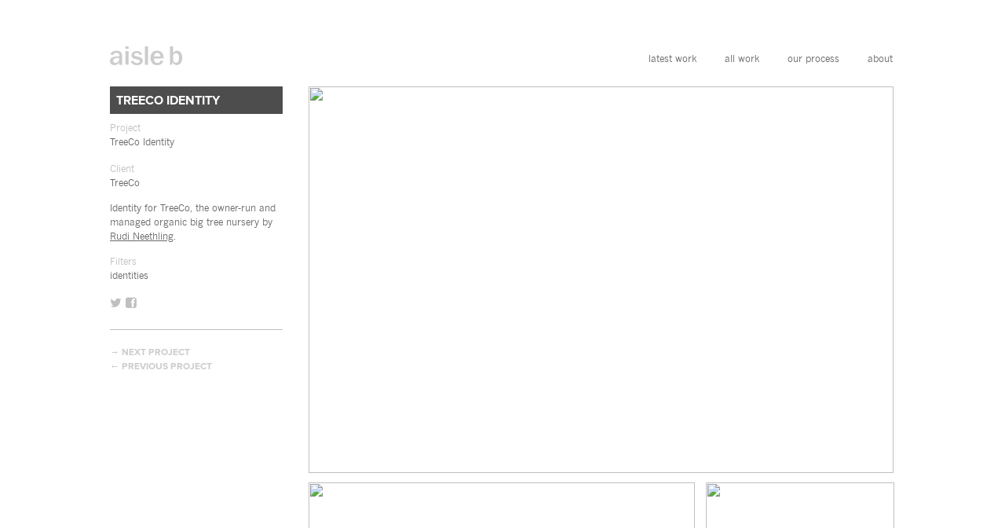

--- FILE ---
content_type: text/html; charset=UTF-8
request_url: http://aisleb.co.za/project/treeco/
body_size: 3000
content:
<!DOCTYPE html>
<html lang="en-US">
<head>
<meta charset="UTF-8">
<meta name="viewport" content="width=device-width, initial-scale=1">
<title>TreeCo | aisle b</title>
<link rel="icon" type="image/png" href="favicon-16x16.png" sizes="16x16" />
<link rel="profile" href="http://gmpg.org/xfn/11">
<link rel="pingback" href="">

<link rel="alternate" type="application/rss+xml" title="aisle b &raquo; Feed" href="https://aisleb.co.za/feed/" />
<link rel="alternate" type="application/rss+xml" title="aisle b &raquo; Comments Feed" href="https://aisleb.co.za/comments/feed/" />
<link rel='stylesheet' id='capeflair_smooth_page_styles-css'  href='http://aisleb.co.za/aisleb-content/plugins/capeflair-smooth-page-change/css/capeflair_smooth_page_styles.css' type='text/css' media='all' />
<link rel='stylesheet' id='capeflair_twitter_style-css'  href='http://aisleb.co.za/aisleb-content/plugins/capeflair-twitterfeed/css/twitter_styles.css' type='text/css' media='all' />
<link rel='stylesheet' id='capeflair_aisleb_fonts_style-css'  href='http://aisleb.co.za/aisleb-content/themes/capeflair_aisleb/fonts/fonts.css' type='text/css' media='all' />
<link rel='stylesheet' id='capeflairparent-style-css'  href='http://aisleb.co.za/aisleb-content/themes/capeflair_aisleb/style.css' type='text/css' media='all' />
<script type='text/javascript' src='http://aisleb.co.za/wp-includes/js/jquery/jquery.js'></script>
<script type='text/javascript' src='http://aisleb.co.za/wp-includes/js/jquery/jquery-migrate.min.js'></script>
<link rel='prev' title='UJ Fast Facts' href='https://aisleb.co.za/project/uj-fast-facts/' />
<link rel='next' title='U at UJ 02' href='https://aisleb.co.za/project/u-at-uj-02/' />
<link rel='canonical' href='https://aisleb.co.za/project/treeco/' />
<link rel='shortlink' href='https://aisleb.co.za/?p=241' />
</head>

<body class="single single-project postid-241 custom-background">
<div id="page" class="hfeed site">
		<header id="masthead" class="site-header unselectable" role="banner">
		<div class="site-branding-tagline-background"></div>
		<div class="AisleB_ContentWidth">
			<div class="site-header-head">
				
				<nav id="site-navigation" class="main-navigation" role="navigation">
					<div class="menu-main-menu-container-underlay"></div>
					<h1 class="menu-toggle ProximaNovaA-Bold"><div class="animation_top"></div><div class="animation_middle">MENU</div><div class="animation_bottom"></div></h1>
					<a class="skip-link screen-reader-text" href="#content">Skip to content</a>
					<div class="">
						<div class="menu-main-menu-container"><ul id="menu-main-menu" class="menu"><li id="menu-item-41" class="menu-item menu-item-type-custom menu-item-object-custom menu-item-41"><a href="http://aisleb.co.za/">Latest Work</a></li>
<li id="menu-item-550" class="open-project-navigation menu-item menu-item-type-custom menu-item-object-custom menu-item-550"><a href="/project/">All Work</a></li>
<li id="menu-item-97" class="menu-item menu-item-type-post_type menu-item-object-page menu-item-97"><a href="https://aisleb.co.za/our-process/">our process</a></li>
<li id="menu-item-96" class="menu-item menu-item-type-post_type menu-item-object-page menu-item-96"><a href="https://aisleb.co.za/about/">about</a></li>
</ul></div>						<div class="extra-navigation-options">
						<nav id="project-navigation" class="project-navigation " role="navigation">
							<h1 class="menu-toggle fa fa-bars">Menu</h1>	
							<div class="menu-project-types-container"><ul id="menu-project-types" class="menu"><li id="menu-item-90" class="menu-item menu-item-type-custom menu-item-object-custom menu-item-90"><a href="/project/">all work</a></li>
<li id="menu-item-42" class="menu-item menu-item-type-taxonomy menu-item-object-project_tags menu-item-42"><a href="https://aisleb.co.za/project_tags/identities/">identities</a></li>
<li id="menu-item-87" class="menu-item menu-item-type-taxonomy menu-item-object-project_tags menu-item-87"><a href="https://aisleb.co.za/project_tags/illustrations/">illustration</a></li>
<li id="menu-item-88" class="menu-item menu-item-type-taxonomy menu-item-object-project_tags menu-item-88"><a href="https://aisleb.co.za/project_tags/packaging/">packaging</a></li>
<li id="menu-item-159" class="menu-item menu-item-type-taxonomy menu-item-object-project_tags menu-item-159"><a href="https://aisleb.co.za/project_tags/publications/">publications</a></li>
<li id="menu-item-89" class="menu-item menu-item-type-taxonomy menu-item-object-project_tags menu-item-89"><a href="https://aisleb.co.za/project_tags/websites/">websites</a></li>
</ul></div>						</nav><!-- #project-navigation -->
						</div>
		<!--				<div class="open-project-navigation ProximaNovaA-Bold">Our Work [ <span class="fa fa-search"></span> ]</div> -->
					</div>
				</nav><!-- #site-navigation -->

				<div class="site-branding">
					<a href="https://aisleb.co.za/" rel="home">
						<img src="http://aisleb.co.za/aisleb-content/themes/capeflair_aisleb/images/aisle_B_logo.svg">	
					</a>
					<div class="site-branding-tagline">aisle b creates usable design solutions by forming visual identities and building responsive web experiences</div>					
				</div>

			</div>
		</div>
	</header><!-- #masthead -->

	<div id="content" class="site-content">

	<div id="primary" class="content-area">
		<main id="main" class="site-main" role="main">

		
			<div class="projectsingle">
<article id="post-241" class="post-241 project type-project status-publish hentry">

	<div class="projectsingle-header">
		<div class="projectsingle-header-title ProximaNovaA-Bold" style="background:##86c447;">TreeCo Identity</div>
		<div class="projectsingle-header-details">
			<div class="projectsingle-header-details-title">Project</div>
			<div class="projectsingle-header-details-text">TreeCo Identity</div>
			<div class="projectsingle-header-details-title projectsingle-header-details-client">Client</div>
			<div class="projectsingle-header-details-text">TreeCo</div>
			<div class="projectsingle-header-details-text projectsingle-header-details-descrip">Identity for TreeCo, the owner-run and managed organic big tree nursery by <a href="http://instagram.com/rudineethling" target="_blank"><u>Rudi Neethling</u></a>.</div>
								<div class="projectsingle-header-details-title projectsingle-header-details-filters">Filters</div>
			<div class="projectsingle-header-details-text"> <a href="https://aisleb.co.za/project_tags/identities/" rel="tag">identities</a> </div>			<div class="projectsingle-header-details-symbols">
				<a href="https://twitter.com/share" target="_blank" class="fa fa-twitter"></a>
								
				<a href="http://www.facebook.com/sharer.php?u=https%3A%2F%2Faisleb.co.za%2Fproject%2Ftreeco%2F&amp;t=TreeCo Identity" target="_blank" class="fa fa-facebook-square"></a>

			</div>

<a href="" rel="nofollow"></a>
		</div>
		<div class="projectsingle-header-nav">
			<div class="projectsingle-header-nav-next"><a href="https://aisleb.co.za/project/u-at-uj-02/" rel="next">&#8594; Next Project</a></div>
			<div class="projectsingle-header-nav-previous"><a href="https://aisleb.co.za/project/uj-fast-facts/" rel="prev">&#8592; Previous Project</a></div>
		</div>
	</div>

	<div class="projectsingle-main">
		
		<div class="entry-content">
						<div class="projectsingle-main-scalable">
						<div class="pagesingle-imagecell"><img class="pagesingle-imagecell-width-3 pagesingle-imagecell-height-2" src="http://aisleb.co.zaaisleb-content/uploads/2014/06/treeco_1.jpg"></div><div class="pagesingle-imagecell"><img class="pagesingle-imagecell-width-0 pagesingle-imagecell-height-0" src=""></div><div class="pagesingle-imagecell"><img class="pagesingle-imagecell-width-0 pagesingle-imagecell-height-0" src=""></div><div class="pagesingle-imagecell"><img class="pagesingle-imagecell-width-0 pagesingle-imagecell-height-0" src=""></div><div class="pagesingle-imagecell"><img class="pagesingle-imagecell-width-0 pagesingle-imagecell-height-0" src=""></div><div class="pagesingle-imagecell"><img class="pagesingle-imagecell-width-0 pagesingle-imagecell-height-0" src=""></div><div class="pagesingle-imagecell"><img class="pagesingle-imagecell-width-2 pagesingle-imagecell-height-1" src="http://aisleb.co.zaaisleb-content/uploads/2014/06/treeco_2.jpg"></div><div class="pagesingle-imagecell"><img class="pagesingle-imagecell-width-0 pagesingle-imagecell-height-0" src=""></div><div class="pagesingle-imagecell"><img class="pagesingle-imagecell-width-1 pagesingle-imagecell-height-1" src="http://aisleb.co.zaaisleb-content/uploads/2014/06/treeco_3.jpg"></div>			<!--  -->
			
						</div><!-- scalable -->
					</div><!-- .entry-content -->
		
		<footer class="entry-meta">
				
					</footer><!-- .entry-meta -->
				
	</div>


</article><!-- #post-## -->
</div><!-- projectsingle -->



			
		
		</main><!-- #main -->
	</div><!-- #primary -->

	<div id="secondary" class="widget-area" role="complementary">
				

			</div><!-- #secondary -->

	</div><!-- #content -->

	<footer id="colophon" class="site-footer AisleB-footer" role="contentinfo">
		<div class="AisleB-footer-head">
			<div class="AisleB_ContentWidth">
				<div class="AisleB-footer-head-content"><a href="https://www.linkedin.com/in/elizabethbramley82/">Work with us</a></div>
			</div>
		</div>

		<div class="AisleB-footer-main AisleB_ContentWidth">
			<div class="AisleB-footer-main-left">
				<div class="AisleB-footer-main-left-1">
					<div class="aisleb_emailaddress">
						<a href="mailto:"></a>
					</div>
					<div class="aisleb_phone">
						<a href="tel:+27218012991"></a>
					</div>
					<div class="aisleb_fax">
						F who faxes these days?					</div>
					<div class="aisleb_twitteraddress">
						<a href="http://twitter.com/aisleb_" target="_blank"><span class="fa fa-twitter"></span>  aisleb_</a>
					</div>
				</div>
				<div class="AisleB-footer-main-left-2">
					<div class="aisleb_address">
						Cape Town<br />
South Africa					</div>
				</div>
				<div class="AisleB-footer-main-left-3">
				</div>

			</div>

			<div class="AisleB-footer-main-right">
				<div id="twitter-feed"></div>

			</div>
			<a href="https://twitter.com/aisleb_" target="_blank" ><div class="AisleB-foot-main-twitterlogo"><img src="http://aisleb.co.za/aisleb-content/themes/capeflair_aisleb/images/twitter-bird-light.png"></div></a>
		</div>

		<div class="AisleB-footer-foot AisleB_ContentWidth clearfix">

			<div class="AisleB-footer-foot-left clearfix">
				<span class="fa fa-anchor"></span> 2017 aisle b. All rights reserved. Year of the rooster.
			</div><!-- .site-info -->
			<div class="AisleB-footer-foot-right clearfix">
				why not say <u><a href="mailto:hello@aisleb.co.za">hello</a></u>?
			</div><!-- .site-info -->

		</div>
	</footer><!-- #colophon -->
</div><!-- #page -->

<script type='text/javascript'>
/* <![CDATA[ */
var capeflair_smooth_page_vars = {"images":"http:\/\/aisleb.co.za\/aisleb-content\/plugins\/capeflair-smooth-page-change\/images","siteurl":"http:\/\/aisleb.co.za","capeflair_smooth_page_username":"","capeflair_smooth_page_screenname":"","capeflair_smooth_page_showprofilepic":"","capeflair_smooth_page_enablescroll":"","capeflair_smooth_page_numberoftweets":""};
/* ]]> */
</script>
<script type='text/javascript' src='http://aisleb.co.za/aisleb-content/plugins/capeflair-smooth-page-change/js/capeflair_smooth_page.js'></script>
<script type='text/javascript'>
/* <![CDATA[ */
var capeflair_twitterfeed_vars = {"authtwitterfeed":"http:\/\/aisleb.co.za\/aisleb-content\/plugins\/capeflair-twitterfeed\/php\/Loadtwitterfeed.php","images":"http:\/\/aisleb.co.za\/aisleb-content\/plugins\/capeflair-twitterfeed\/images","capeflair_twitter_username":"aisleb_","capeflair_twitter_screenname":"aisle b","capeflair_twitter_showprofilepic":"","capeflair_twitter_enablescroll":"true","capeflair_twitter_numberoftweets":"3"};
/* ]]> */
</script>
<script type='text/javascript' src='http://aisleb.co.za/aisleb-content/plugins/capeflair-twitterfeed/js/capeflair_twitterfeed.js'></script>
<script type='text/javascript' src='http://aisleb.co.za/aisleb-content/themes/capeflair_aisleb/js/AisleB-site-navigation.js'></script>
<script type='text/javascript' src='http://aisleb.co.za/aisleb-content/themes/capeflairparent/js/navigation.js'></script>
<script type='text/javascript' src='http://aisleb.co.za/aisleb-content/themes/capeflairparent/js/skip-link-focus-fix.js'></script>

</body>
</html>


--- FILE ---
content_type: text/css
request_url: http://aisleb.co.za/aisleb-content/plugins/capeflair-smooth-page-change/css/capeflair_smooth_page_styles.css
body_size: 373
content:
.CFSP_loading {position:absolute; top:50%; left:50%; margin-left:-25px; margin-top:-25px; width:50px; height:50px;}
#CFSP_newslide {position:relative;}
#CFSP_oldslide {position:relative;}


.CFSP_rotate_div {

-webkit-transition: -webkit-transform 0.5s linear;  /* For Safari 3.1 to 6.0 */
transition: transform 0.5s linear;

transform:rotate(180deg);
-ms-transform:rotate(180deg); /* IE 9 */
-webkit-transform:rotate(180deg); /* Opera, Chrome, and Safari */
}


.CFSP_rotate_div_start {
transform:rotate(180deg);
-ms-transform:rotate(180deg); /* IE 9 */
-webkit-transform:rotate(180deg); /* Opera, Chrome, and Safari */
    
}


.CFSP_rotate_div_full {

-webkit-transition: -webkit-transform 0.5s linear;   /* For Safari 3.1 to 6.0 */
transition: transform 0.5s linear;

transform:rotate(360deg);
-ms-transform:rotate(360deg); /* IE 9 */
-webkit-transform:rotate(360deg); /* Opera, Chrome, and Safari */
}


.CFSP_shrink_div {

-webkit-transition: -webkit-transform 0.5s linear;  /* For Safari 3.1 to 6.0 */
transition: transform 0.5s linear;

transform:scaleX(0) rotate(360deg);
-ms-transform:scaleX(0) rotate(360deg); /* IE 9 */
-webkit-transform:scaleX(0) rotate(360deg); /* Opera, Chrome, and Safari */
}


.CFSP_shrink_div_start {
transform:scaleX(0) rotate(180deg);
-ms-transform:scaleX(0) rotate(180deg); /* IE 9 */
-webkit-transform:scaleX(0) rotate(180deg); /* Opera, Chrome, and Safari */
    
}


.CFSP_shrink_div_full {

-webkit-transition: -webkit-transform 0.5s linear;   /* For Safari 3.1 to 6.0 */
transition: transform 0.5s linear;

transform:scaleX(1) rotate(360deg);
-ms-transform:scaleX(1) rotate(360deg); /* IE 9 */
-webkit-transform:scaleX(1) rotate(360deg); /* Opera, Chrome, and Safari */
}


--- FILE ---
content_type: text/css
request_url: http://aisleb.co.za/aisleb-content/plugins/capeflair-twitterfeed/css/twitter_styles.css
body_size: 819
content:
/*  TWITTER FEED */
/* -------------------------------------------------------------- */


#loading-container {
    padding:16px 0px 16px 0px;
    text-align:center;  
}
  
#twitter-feed {
    width:400px;
    margin:auto;
    font-family: Arial, Helvetica, sans-serif;
    margin-top:60px;
    padding:8px 10px 5px 10px;
    border-radius:12px;
    background-color:#FFF;
    color:#333;
    overflow:auto;
}
  
#twitter-feed h1 {
    color:#5F5F5F;
    margin:0px;
    padding:9px 0px 9px 0px;
    font-size:18px;
    font-weight:lighter;    
}
  
.twitter-article, #loading-container {
    width:100%;
    border-top:1px dotted #CCC;
    float:left; 
    padding:8px 0px 8px 0px;
    position:relative;
} 
.twitter-pic {

}
  
.twitter-pic img {
    float:left;
    border-radius:7px;  
    border:none;
      
}
  
/* -------- TEXT STYLING ------*/
.twitter-text {
    width:100%;
    float:left;
    font-size:11px;
    padding-left:0;
    -moz-box-sizing: border-box;
    -webkit-box-sizing: border-box;
    box-sizing: border-box;
}
.twitter-text p {
    margin:0px;
    line-height:15px;   
}
.twitter-text a,  h1 a {
    color: #00acee;
    text-decoration: none;
}
.twitter-text a:hover,  h1 a:hover {
    text-decoration: underline;
    color: #00acee;
}
  
.tweet-time {
    font-size:10px;
    color:#878787;
    float:right;
}
.tweet-time a, .tweet-time a:hover {
    color:#878787;
}
  
.tweetprofilelink a {
    color:#444;
}
.tweetprofilelink a:hover {
    color:#444;
}
  
/* -------- FEED  ACTIONS ------*/
#twitter-actions {
    width:75px;
    float:right;
    margin-right:5px;   
    margin-top:3px;
        display:none;
}
.intent {
    width:25px;
    height:16px;
    float:left; 
}
.intent a{
    width:25px;
    height:16px;
    display:block;
    background-image:url(../images/tweet-actions.png);
    float:left; 
} 
.intent a:hover{
    background-position:-25px 0px;
} 
  
#intent-retweet a{
    background-position:0px -17px;
} 
#intent-retweet a:hover{
    background-position:-25px -17px;
} 
#intent-fave a{
    background-position:0px -36px;
} 
#intent-fave a:hover{
    background-position:-25px -36px;
} 
  
/* -------- RETWEET INDICATOR ------*/
#retweet-indicator {
    width:14px;
    height:10px;
    background-image:url(../images/tweet-actions.png);
    background-position:-5px -54px;
    margin-top:3px;
    float:left;
}

/* -------------------------------------------------------------- */




/* -------------------------------------------------------------- */



--- FILE ---
content_type: text/css
request_url: http://aisleb.co.za/aisleb-content/themes/capeflair_aisleb/style.css
body_size: 6884
content:
/*
 Theme Name:   Cape Flair - Aisle B
 Description:  Developed by Cape Flair and Aisle B for Aisle B
 Author:       Thomas Birch
 Author URI:   http://capeflair.co.za
 Template:     capeflairparent
 Version:      1.0.0
*/

@import url("../capeflairparent/style.css");

/* =Theme customization starts here
-------------------------------------------------------------- */

body {background: white; color:#666;}
#menu-project-types {color:#B3B3B3; }
.page-template-page-templatesorganisationalidentity-pagetemplate-php .site-content {background:#E8E8E8; color: #666666; min-height:400px;}
.page-template-page-templatesorganisationalidentity-pagetemplate-php .menu-main-menu-container .menu-item {display: none;}


.orgid_main {width: 250px; position: absolute; left:0; top:106px; }
.orgid_section {cursor: pointer;}
.orgid_title {font-family: "ProximaNovaA-Bold", sans-serif; font-size: 14px; border-bottom:1px solid #969696;  margin-bottom:6px; padding-bottom: 4px;}
.orgid_content {font-size: 12px; border-bottom:1px solid #969696; position: relative; bottom:0; padding-top: 2px; padding-bottom: 9px; margin-bottom: 6px;}
.orgid_content_container { position: relative; overflow: hidden; width: 100%; display: none;}
.orgid_section.orgid_section_first .orgid_content_container {display: block;}
.orgid_content p { padding-bottom: 12px; margin:0; }

.site-main {position: relative;}
.orgid_treearea { width:600px; margin-left:330px; margin-top:-90px; min-height: 780px; position: relative;}
.orgid_treearea img {width:100%; position: absolute; top:0; right:0;}
.orgid_treearea img.tree_ground {position: absolute; top:441px; }
.tree_line {position: absolute; top:440px; width:100%; border-top:1px solid #969696;}

.orgid_treearea svg {width:100%; position: absolute; top:0; right:0;}

.tree_ele {display: none;}
.tree_ele_first {display: block;}

.menu-item a{padding:0; margin:3px;}
.menu-item:hover a{ border-bottom: 1px solid rgb(102, 102, 102); padding:0;margin:3px; }

#menu-project-types .menu-item:hover a {  border-bottom: 1px solid #B3B3B3; }
#menu-project-types .current-menu-item {background: white; }

body {font-family: "NewsGothicMTPro", sans-serif; font-weight: 200;}


.heros-compact {font-family: "heros-compact", sans-serif; font-weight: 200;}
.heros {font-family: "NewsGothicMTPro", sans-serif; }

.ProximaNovaA-Bold {font-family: "ProximaNovaA-Bold", sans-serif; }
.ProximaNovaA-Extrabld {font-family: "ProximaNovaA-Extrabld", sans-serif; }
.paging-navigation, .AisleB-footer-head-content {font-family: "ProximaNovaA-Bold", sans-serif; }
.projectsingle-header-nav {font-family: "ProximaNovaA-Bold", sans-serif; }
.peoplewelike_title {font-family: "ProximaNovaA-Bold", sans-serif; }


a {color:inherit !important; text-decoration: inherit; }
a:visited {color:inherit !important; text-decoration: inherit; }
a:active {color:inherit !important; text-decoration: inherit; }
a:focus {color: inherit !important;}

.content-area {width:1000px; margin-left:auto; margin-right:auto; }

.AisleB_ContentWidth {width:1000px; margin-left:auto; margin-right:auto; }
.AisleB_ContentWidth_wide {width:1020px; margin-left:auto; margin-right:auto; margin-bottom:221px;}

.site-header {margin-bottom:10px; }


.AisleB-footer-main-left, .AisleB-footer-main-right {width:500px; margin:0; padding:0; position:relative; }
.AisleB-footer-main-right {position:absolute; top:30px; left:50%; height:150px; overflow:hidden;}

/*	Colours
 *	#666666 Footer - Head
 *	#333333 Footer - Body
 *
 *
 *
 */

.AisleB-footer {background:#333333; padding:0; position:relative; }

.AisleB-footer-head {background:#666666; height:40px; margin:0; }

.AisleB-footer-head-content{color:white; text-transform: uppercase; padding-top:13px; font-size:12px; font-weight: bold; }

.AisleB-footer-main {color:#D0D0D0; position:relative; border-bottom:1px solid #666666; padding-bottom:20px; font-size:12px; }

.AisleB-foot-main-twitterlogo {position:absolute; top:0px; left:50%; height:60px; width:20px; margin-left:-10px; background:#28D0AC; }
.AisleB-foot-main-twitterlogo img {position:absolute; bottom:4px; width:16px; left:2px;}

.AisleB-footer-foot {color:#999999; padding-top:30px; padding-bottom:10px;  font-size:10px;}
.AisleB-footer-foot-left {float:left;}
.AisleB-footer-foot-right {float:right;}

.AisleB-footer a:hover {color: #28D0AC !important; }

.AisleB-footer-main-left {height:200px; }
.AisleB-footer-main-left-1 {width:33%; position:absolute; left:0; top:30px; }
.AisleB-footer-main-left-2 {width:33%; position:absolute; left:33%; top:30px; }
.AisleB-footer-main-left-3 {width:33%; position:absolute; left:66%; top:30px; }

.footer-navigation ul, footer-navigation li {list-style: none; padding:0; margin:0;}

#twitter-feed {width:95%; margin-top:0; margin-left:5%; background:transparent; color:#D0D0D0; padding:0; border-radius:0; position:absolute; padding-left:10px; }
#loading-container {border-top:none;}
.twitter-article {border:none; padding:0 0 8px 0;}
.tweetprofilelink {display:none;}
.twitter-text {font-size:11px; }
.twitter-text a {color:#28D0AC;}
.twitter-text a:visited {color:#28D0AC;}
.tweet-time {float: none; color:#28D0AC; }
.tweet-time a, .tweet-time a:visited{ color:#28D0AC; }


.entry-content {margin:0;}

.site-header { background: white; }
.site-header-head {min-height:40px; position:relative; width:100%; z-index: 40; }
.site-branding {position:absolute; bottom:0; left:0; height:30px;}
.site-branding img {height: 100%;}

	.site-branding { bottom: auto; top:3px;}


.site-branding-tagline {position:absolute; top:3px; left:104px; width:370px; font-size: 12px; color:#B3B3B3; line-height: 15px; }

.site-branding-tagline {display: none; }
.home .site-branding-tagline {display: block; }

#menu-main-menu {text-align: right; }

.main-navigation ul, .main-navigation li {list-style: none; padding:0; margin:0; }
.main-navigation li {display:inline-block; margin-left:25px; font-size:12px; text-transform: lowercase; }
.main-navigation {position:relative; top:3px; right:0px; margin-top:40px;}
.main-navigation li a {padding:0px;}

#menu-main-menu {padding-top:10px;}

.extra-navigation-options {text-align:right; width:100%; color:#CCCCCC;  font-size:12px; margin-top:15px; margin-bottom:11px;}
.open-project-navigation {cursor: pointer; }

.project-navigation ul, .project-navigation li {list-style: none; padding:0; margin:0; }
.project-navigation li {display:inline-block; margin-left:25px; font-size:12px;}
.extra-navigation-options .project-navigation li { margin-left:27px; }
.project-navigation {text-align:right; width:100%; display:none;}
.project-navigation .current-menu-item {background:#CCCCCC;}

.site-content { background: white; }

/* PROJECT LIST */
.aisleb_spinner {position: fixed; left:50%; top:50%; margin-top:-30px; margin-left:-30px;  color:#e6e6e6;}


.project-listitem { display: inline-block; float:left; margin-left:7px; margin-right:7px; margin-bottom:15px;}
/*.project-listitem { display: inline-block; *display: inline; zoom: 1; }*/
.project-listitem article {height:220px; width:241px; margin:0; padding:0; border:none;}
.project-listitem-firstview {height:215px; width:241px; margin:0; padding:0; cursor: pointer;}
.project-listitem-thumbnail img {height:170px; width:241px; margin:0; padding:0; }
.project-listitem-thumbnail {height:177px; width:241px; margin:0; padding:0; position: relative;}
.project-listitem-title {margin:0; margin-top:12px; width:241px; padding-top:9px; padding-bottom:8px; border-top:1px solid #BFBFBF; border-bottom:1px solid #BFBFBF; font-size:12px;  position:relative; top:-5px; }


.project-listitem-thumbnail-overlay {display: none; position: absolute; left:0; top:0; right:0; height:170px; background:#000; opacity: 0.4;}
.project-listitem-thumbnail-text-container {display: none; position: absolute; top:0; left:0; right:0; height:170px; }
.project-listitem-thumbnail-text {display: none; color: white; font-size: 14px; text-align: center; margin:50px; border:5px solid white; padding-top:25px; padding-bottom:25px; }
/*
.project-listitem.show .project-listitem-thumbnail:hover .project-listitem-thumbnail-overlay {display: block;}
.project-listitem.show .project-listitem-thumbnail:hover .project-listitem-thumbnail-text {display: block;}
.project-listitem.show .project-listitem-thumbnail:hover .project-listitem-thumbnail-text-container {display: block;}
*/
.project-listitem.show .project-listitem-thumbnail-overlay {display: block;}
.project-listitem.show .project-listitem-thumbnail-text {display: block;}
.project-listitem.show .project-listitem-thumbnail-text-container {display: block;}


.project-listitem .project-listitem-secondview {display:none; margin-top:0px; width:241px; height:235px; border-bottom:1px solid #BFBFBF; background:white; z-index: 100; position: relative; top:6px;}
/*.project-listitem.show .project-listitem-secondview {display:block; }*/
.project-listitem-secondview { position:relative;}
.project-listitem-heading {font-size:12px; color:#b3b3b3; padding-top:10px; }
.project-listitem-client {font-size:12px; color:#b3b3b3; padding-top:0px; }
.project-listitem-text {font-size:12px;  padding-bottom:10px; line-height: 18px; text-align: left;}

.project-listitem-footer {position:absolute; bottom:0px; left:0; width:241px;}
.close-project-listitem {position:absolute; bottom:0px; left:0; cursor:pointer; font-size:30px; color:#CCC;}
.open-project-listitem-page {position:absolute; bottom: 19px; left: 30px; cursor: pointer; font-size: 10px; color: #B7B7B7; font-family: "ProximaNovaA-Bold", sans-serif; text-transform: uppercase;  border-bottom: 1px solid transparent; padding-bottom: 0px; line-height: 10px;}


.project-listitem-footer {background:white; height:50px; }

/* PROJECT SINGLE */

.projectsingle article {position:relative; min-height:360px; margin-bottom:40px; }

.projectsingle-header {width:220px; position:absolute; top:0; left:0; }
.projectsingle-header-title {font-size:16px; color:white; font-weight: bold; padding-left:8px; padding-top:6px; padding-bottom:5px; width:100%; background:#4D4D4D; margin-bottom:6px; text-transform: uppercase; }

.projectsingle-header-details-title{color:#BFBFBF; font-size:12px; padding-top:4px; padding-bottom:0; margin-bottom:0;}
.projectsingle-header-details-text{ font-size:12px; padding-top:0px; }
.projectsingle-header-details {border-bottom: 1px solid #BFBFBF; min-height:259px; }

.projectsingle-header-nav {text-transform: uppercase; font-size: 12px; color:#CCCCCC; font-weight: bold; margin-top:30px; }
.projectsingle-header-nav a:hover {color:#a6a6a6 !important; }

.projectsingle-header-details-client { margin-top:12px;  }
.projectsingle-header-details-descrip { margin-top:14px;  }
.projectsingle-header-details-filters { margin-top:10px;  }
.projectsingle-header-details-share {   }
.projectsingle-header-details-symbols { font-size:16px; color:#BFBFBF; margin-top:14px; margin-bottom:20px;}
.projectsingle-header-details-symbols {cursor: default;}
.projectsingle-header-details-symbols a:hover {color: #A6A6A6 !important;}
.projectsingle-main { margin-left:240px; }


/* PAGE SINGLE */

.pagesingle article {position:relative; min-height:360px; background:white; border:none; margin:0; padding:0; margin-bottom:40px;}

.pagesingle-header {width:220px; position:absolute; top:0; left:0; }

.pagesingle-header-title {font-size:12px;  text-transform: lowercase;  padding-top:9px; padding-bottom:9px; width:100%; margin-bottom:6px; border-top:1px solid #BFBFBF; border-bottom:1px solid #BFBFBF;}
.pagesingle-header-details{ font-size:12px; padding-top:6px; padding-bottom:25px; margin-bottom:30px; border-bottom: 1px solid #BFBFBF;}

.projectsingle-header-nav {text-transform: uppercase; font-size: 12px; color:#CCCCCC; font-weight: bold; margin-top:20px; }

.pagesingle-main { margin-left:240px; position:relative; }

.pagesingle-imagecell {position: relative; display: inline-block; float:left; margin-left:13px; margin-right:0px; margin-bottom:12px; width:240px; height:240px; border: 0px solid transparent;}
.pagesingle-imagecell img { width:240px; height:240px; position: absolute; top:0; left:0; border: 0px solid transparent;}

img.pagesingle-imagecell-width-0 {display: none; }
img.pagesingle-imagecell-width-2 { width:492px; max-width: none; }
img.pagesingle-imagecell-height-2 { height:492px; max-width: none; }
img.pagesingle-imagecell-width-3 { width:745px; max-width: none; }
img.pagesingle-imagecell-height-3 { height:745px; max-width: none; }

/* ABOUT PAGE */
.pagesingle-about-header-peoplewelike {}
.peoplewelike_title {text-transform: uppercase; font-size: 11px; font-weight: bold; color:#CCCCCC; margin-bottom:0px;  }
.pagesingle-about-header-peoplewelike ul, .pagesingle-about-header-peoplewelike li {list-style: none; padding:0; margin:0; }
.pagesingle-about-header-peoplewelike li {text-transform: lowercase; font-size:11px; color:#CCC; padding-top:0px; padding-bottom:0px;  }
.pagesingle-about-header-peoplewelike li a {padding-top:2px; padding-bottom:2px;  }
.pagesingle-about-header-peoplewelike li a { text-decoration: underline; }
.pagesingle-about-header-peoplewelike li:hover a {border-bottom: 1px solid transparent; color:#666 !important; }
.pagesingle-about-header-peoplewelike li a {margin:0px; margin-left:0;}
.pagesingle-about-header-peoplewelike li:hover a {margin:0px; margin-left:0;}

.aboutpage_top_image img {width:100%; min-height:460px; margin-bottom:20px; }
.aboutpage_bottom_left_image img {width:48%; min-height:370px; float:left;}
.aboutpage_bottom_right_image img {width:48%; min-height:370px; float:right; }

/* ABOUT INSTAGRAM */
.aboutpage_insta_image { display: inline-block; float:left; margin-left:13px; margin-right:0px; margin-bottom:12px; width:240px; height:240px;}
.aboutpage_insta_image img { width:240px; height:240px;}



/* PROCESS PAGE */


.processpage-header-details {font-size:10px; padding-top:6px; padding-bottom:25px; margin-bottom:30px; }

.processpage-content { min-height:640px; position: relative; }

.processpage-content-slider {height:70px; right:0; position:absolute; top:1px; left:10px;  }
.processpage-content-slide {height:70px; width:220px; position:relative; top:0px; left:0px; background:#28D0AC; }


.processpage-content-section {width:220px; border-top:1px solid #BFBFBF; position:absolute; top:0; height:640px; pointer-events:none; display:inline-block; padding-bottom:12px;}
.processpage-input {left:10px;}
.processpage-objective {left:275px;}
.processpage-output {left:540px;}

.processpage-content-section-head {height: 70px; width:100%;margin:0; padding:0; font-size:22px; font-weight: bold; text-align: center; padding-top:20px; }
.processpage-content-section-upperborder {height:10px; width:100%; border:1px solid #BFBFBF; border-bottom: none; margin:0; padding:0;}
.processpage-content-section-question {margin:10px; text-align:center; padding-top:8px; padding-bottom:4px; font-size: 40px; color:white; background:#ebebeb; font-weight: bold; position:relative; }
.processpage-content-section-question-bottomarrow {position:absolute; top:100%; left:50%; margin-left:-10px; width: 0; height: 0; border-left: 10px solid transparent;border-right: 10px solid transparent;border-top: 10px solid #ebebeb;}
.processpage-content-section-question-text {margin:10px; font-size: 12px; text-align: center; margin-top:28px; min-height:36px; }

.processpage-content-section-content, .processpage-content-section-question-text {line-height: 16px;}

.processpage-content-section-image {position:relative; width:100%; height:200px; text-align:center;}

.processpage-content-section-image img {background:transparent; }
.processpage-content-section-image-circle {display:inline; margin-top:8px; position:relative;}
.processpage-content-section-image-bar {position:absolute; top:70px; left:0; width:100%;}
.processpage-content-section-image-speach {position:absolute; top:45px; left:50%; margin-left:-37px; width:74px; }
.processpage-content-section-image-head {position:absolute; top:30px; left:50%; margin-left:-30px; width:60px; }
.processpage-content-section-image-target {position:absolute; top:42px; left:50%; margin-left:-30px; width:60px; }

.processpage-content-section-image-dotsangle {position:absolute; bottom:0px; right:50%; width:101px; }
.processpage-content-section-image-dotscurve {position:absolute; bottom:36px; left:0; width:65px; }

.processpage-content-section-image-rocket {position:absolute; bottom:51px; left:59px; width:62px; }
.processpage-content-section-image-cog {position:absolute; top:36px; left:50%; margin-left:-22px; width:36px; }
.processpage-content-section-image-arrow {position:absolute; top:66px; right:100%; width:46px; opacity:0; }

.processpage-content-section-content {margin:10px; font-size: 12px; }
.processpage-content-section-content span {position:relative; z-index:10; width:100%;}
.processpage-content-highlight {background:##28D0AC; position:absolute; bottom:0; width:0%; top:0; left:0; z-index:-1;}

.processpage-content-section-bottomborder {height:20px; width:100%; background:grey; margin:0; padding:0; position:absolute; bottom:12px;}


.AisleB_ContentWidth_wide {position: relative;}
.paging-navigation {position: absolute; bottom:-186px; left:0px; width: 100%; font-size: 12px; font-weight: bold; color:#666; text-align: center; }
.paging-navigation .page-numbers {text-decoration: underline; cursor: pointer; margin-left:2px; margin-right:2px;
    /*padding: 5px;*/
    font-size: 14px; text-decoration: none;     width: 21px; display: inline-block;
        border: 1px solid #e6e6e6;
        background: none;
        color:#666 !important;
}
.paging-navigation .page-numbers:hover {color:#666 !important; background: #E6E6E6;  }
.paging-navigation .current:hover {color:#666 !important;  }
.paging-navigation .current {cursor: default; color:#666; text-decoration: none;  background: #E6E6E6;
}
.paging-navigation .page-numbers.dots {background:none; cursor: default; text-decoration: none; border-color: transparent; }

/* ANIMATION */
.show-project-nav {display: block; }


.animate-cog {
	-webkit-animation-name: animate-cog;
	-moz-animation-name: animate-cog;
	-o-animation-name: animate-cog;
	animation-name: animate-cog;
	-webkit-animation-iteration-count: 2;
	-moz-animation-iteration-count: 2;
	-o-animation-iteration-count: 2;
	animation-iteration-count: 2;
	-webkit-animation-delay: 0s;
	-moz-animation-delay: 0s;
	-o-animation-delay: 0s;
	animation-delay: 0s;
	-webkit-animation-duration: 1s;
	-moz-animation-duration: 1s;
	-o-animation-duration: 1s;
	animation-duration: 1s;
	-webkit-animation-direction: normal;
	-moz-animation-direction: normal;
	-o-animation-direction: normal;
	animation-direction: normal;
	-webkit-animation-fill-mode: forwards;
	-moz-animation-fill-mode: forwards;
	-o-animation-fill-mode: forwards;
	animation-fill-mode: forwards;
	-webkit-animation-timing-function: linear;
	-moz-animation-timing-function: linear;
	-o-animation-timing-function: linear;
	animation-timing-function: linear;
}


@-webkit-keyframes animate-cog /* Safari and Chrome */
{ 0% { -webkit-transform:rotate(0deg); -transform:rotate(0deg);   } 100% { -webkit-transform:rotate(360deg); -transform:rotate(360deg);  } }

@keyframes animate-cog /* Safari and Chrome */
{ 0% { -webkit-transform: rotate(0deg);
-moz-transform: rotate(0deg);
-ms-transform: rotate(0deg);
-o-transform: rotate(0deg);
transform: rotate(0deg); } 100% { -webkit-transform: rotate(360deg);
-moz-transform: rotate(360deg);
-ms-transform: rotate(360deg);
-o-transform: rotate(360deg);
transform: rotate(360deg); } }


.archive .page-title {display:none;}

/* .pagesingle-main img {background:#E5E5E5;} */


@media (max-width:1100px) {
body {}

.orgid_treearea { width: 450px; margin-top: -70px; }
.orgid_main {top:86px;}
.orgid_treearea img.tree_ground {top: 329px;}
.tree_line {top: 329px;}
.page-template-page-templatesorganisationalidentity-pagetemplate-php .menu-toggle {display: none;}


.show-open-project-navigation {
	-webkit-animation:animate-show-project-navigation; /* Safari and Chrome */
	-webkit-animation-iteration-count:1;
	-webkit-animation-delay: 0s;
	-webkit-animation-duration: 0.5s;
	-webkit-animation-fill-mode: forwards;
	animation:animate-show-project-navigation; /* Safari and Chrome */
	animation-iteration-count:1;
	animation-delay: 0s;
	animation-duration: 0.5s;
	animation-fill-mode: forwards;
}
@-webkit-keyframes animate-show-project-navigation /* Safari and Chrome */
{ 0% { margin-bottom:0; }
100% { margin-bottom: 258px; } }

@keyframes animate-show-project-navigation /* Safari and Chrome */
{ 0% { margin-bottom:0; }
100% { margin-bottom: 258px; } }


.show-project-nav {
	overflow-y: hidden;
	height: 264px;
	-webkit-animation:animate-show-project-nav; /* Safari and Chrome */
	-webkit-animation-iteration-count:1;
	-webkit-animation-delay: 0s;
	-webkit-animation-duration: 0.5s;
	-webkit-animation-fill-mode: forwards;
	animation:animate-show-project-nav; /* Safari and Chrome */
	animation-iteration-count:1;
	animation-delay: 0s;
	animation-duration: 0.5s;
	animation-fill-mode: forwards;
}

@-webkit-keyframes animate-show-project-nav /* Safari and Chrome */
{ 0% { height:0; }
100% { height: 264px; } }
@keyframes animate-show-project-nav /* Safari and Chrome */
{ 0% { height:0; }
100% { height: 264px; } }


.site-header {margin-bottom:0px; }

.AisleB_ContentWidth {width:740px; }
.AisleB_ContentWidth_wide {width:780px; }
.content-area {width:780px;}
.AisleB-footer {width:100%; margin:0; position:relative;}
.AisleB-footer-main-right {position:relative; left:0; top:0; }
.processpage-header {display:none;}
.page-template {min-width:780px;}
.AisleB-foot-main-twitterlogo {top:-40px;}
 .site-branding {left:-14px;}
	.processpage .pagesingle-header {position: relative; width:100%;}
	.processpage .pagesingle-main {margin-left:0;}


 /* 760 x 756 */


    .projectsingle-main .entry-content {overflow: hidden; width:524px; height:524px; }
    .projectsingle-main .entry-content .projectsingle-main-scalable{
    width:760px;
    height:756px;
    transform-origin:left top;
    -ms-transform-origin:left top;
    -webkit-transform-origin:left top;

    -ms-transform: scale(0.689,0.689); /* IE 9 */
    -webkit-transform: scale(0.689,0.689); /* Chrome, Safari, Opera */
    transform: scale(0.689,0.689);}

 .AisleB-footer-main-right {width:100%; }
 #twitter-feed {width:100%; padding: 0; margin:0; padding-left:15px;}
 .AisleB-footer-main-left {height:auto; padding-bottom:60px;}
 .AisleB-footer-main-left-1 {position: relative; left:0; }
 .AisleB-foot-main-twitterlogo {position: absolute; top:auto; left:10px; bottom:0px; height:171px; background: transparent;}
 .AisleB-foot-main-twitterlogo {display: none;}

 .twitter-text:before {
  display: inline-block;
  font-family: FontAwesome;
  font-style: normal;
  font-weight: normal;
  line-height: 1;
  -webkit-font-smoothing: antialiased;
  -moz-osx-font-smoothing: grayscale;
  color:#28D0AC;
  content: "\f099"; font-size:12px;
  position: absolute; left:-15px; padding-top:1px;
}

.content-area {position: relative; left:4px;}
.AisleB_ContentWidth {position: relative; left:4px;}

	.site-header-head {position: relative;}
	.site-branding-tagline {
	position: absolute;
	top: 82px;
	left: 0px;
	right: 0px;
	width:370px;
	color:#999;
	}
	.site-branding-tagline-background { position: absolute; left:0; right:0; top:80px; height:80px; background:#e7e7e7; }
	.site-branding-tagline-background {height:1px; }
	.home .site-branding-tagline-background {height:80px;}

	.home .site-header {height:190px;}
	.site-header {height:110px;}

	.site-header {position: relative;}

	.site-branding { bottom: auto; top:-25px;}
	.main-navigation { bottom: auto; top:-25px;}
	.menu-item:hover a {  padding: 0; margin: 0; }
	.menu-item a {  padding: 0; margin: 0; }
	#menu-project-types .current-menu-item { background: transparent; color:#666;}
	.extra-navigation-options {position: relative; top:-4px; }
	.extra-navigation-options .menu-item {color:#666; }


	.main-navigation.toggled ul { display: block; }

	.main-navigation { z-index:10; background:white; position: static; }
	.main-navigation.toggled {}
	.main-navigation.toggled .menu-main-menu-container {display: block;}
	.menu-toggle { position:absolute; top:-25px; right: -4px; padding:5px;  font-size:26px; color:#CCC; padding-right:20px; font-size:30px; }
	.menu-toggle:hover {color:#a6a6a6 !important;}

	.animation_top {position: absolute; top:0; height:6px; left:0; width:42px; background:#CCC; }
	.animation_middle {position: absolute; top:6px; font-size: 14px; left:0; width:42px; text-align: center;  }
	.animation_bottom {position: absolute; top:26px; height:6px; left:0; width:42px; background:#CCC; }

	.menu-toggle:hover .animation_top {background:#a6a6a6;}
	.menu-toggle:hover .animation_bottom {background:#a6a6a6;}


	.menu-toggle,
	.main-navigation.toggled .nav-menu {
		display: block;
	}

	.main-navigation ul {
		display: none;
	}



.main-navigation.toggled .menu-toggle .animation_middle {
	opacity: 0;
    -webkit-animation: fade-out 0.95s; /* Chrome, Safari, Opera */
    animation: fade-out 0.95s;
}

.main-navigation.undo-toggled .menu-toggle .animation_middle {
    -webkit-animation: fade-out 0.95s; /* Chrome, Safari, Opera */
    animation: fade-out 0.95s;
    -webkit-animation-direction: reverse;
    animation-direction: reverse;
}


.main-navigation.toggled .menu-toggle .animation_top {
    -webkit-animation: top-rotate-to-x 0.95s; /* Chrome, Safari, Opera */
    animation: top-rotate-to-x 0.95s;
    -webkit-transform: rotate(45deg);
    -moz-transform: rotate(45deg);
    -ms-transform: rotate(45deg);
    -o-transform: rotate(45deg);
    transform: rotate(45deg);
    top: 16px;
}

.main-navigation.undo-toggled .menu-toggle .animation_top {
    -webkit-animation: top-rotate-to-x 0.95s; /* Chrome, Safari, Opera */
    animation: top-rotate-to-x 0.95s;
    -webkit-animation-direction: reverse;
    animation-direction: reverse;
}

.main-navigation.toggled .menu-toggle .animation_bottom {
    -webkit-animation: bottom-rotate-to-x 0.95s; /* Chrome, Safari, Opera */
    animation: bottom-rotate-to-x 0.95s;
    -webkit-transform: rotate(-45deg);
    -moz-transform: rotate(-45deg);
    -ms-transform: rotate(-45deg);
    -o-transform: rotate(-45deg);
    transform: rotate(-45deg);
    top: 16px;
    animation-direction: normal;
}

.main-navigation.undo-toggled .menu-toggle .animation_bottom {
    -webkit-animation: bottom-rotate-to-x 0.95s; /* Chrome, Safari, Opera */
    animation: bottom-rotate-to-x 0.95s;
    -webkit-animation-direction: reverse;
    animation-direction: reverse;
}

	.main-navigation.toggled .menu-toggle { position:fixed; z-index: 350; right:30px; top:20px; }

	.menu-main-menu-container-underlay {display: none; position: fixed; top:0px; right:0px; bottom:0; left:0; z-index: 250;}

	.main-navigation.toggled .menu-main-menu-container-underlay {display: block;}

	.menu-main-menu-container {display: none; position: fixed; top:0px; right:0px; bottom:0; width:180px; background: #696969; padding-top:60px; z-index: 300;}
	#menu-main-menu .menu-item {  margin:0px; margin-left:14px; margin-right:14px; position:static; padding:0px;  border-bottom: 1px solid #BBB;  text-align: right; font-size:16px; display: block; font-size: 12px; color:white; }
	#menu-main-menu .menu-item a { display: block; padding-top:12px; padding-bottom:12px; }

	.show-open-project-navigation {margin-bottom:258px !important;}
	.show-open-project-nav .open-project-navigation {margin-bottom:258px !important;}

	#project-navigation .menu-item a {margin:0;}
	#menu-main-menu .menu-item a {margin:0;}
	.menu-item:hover a { border-bottom: none; padding: 0; margin: 0; }
	#project-navigation.show-project-nav {border-bottom:1px solid #BFBFBF; margin-bottom:4px;}
	#project-navigation .menu-toggle {display: none;}
	#project-navigation .menu-item {display: inline-block; width:48%; margin:0px;  position:relative; padding:12px; text-align: center;  font-size:16px;}
	.menu-project-types-container {padding-top: 6px; }
	.site-header-head {height:auto; min-height:50px;}
	#pagesingle-about-header-peoplewelike-menu .menu-toggle {display: none;}
	.site-branding {bottom: auto; top:-25px;}

	.extra-navigation-options {text-align: left; }
	#project-navigation .menu-item {text-align: left; padding:0px; display: block; font-size: 12px; margin-left:0px;}
	#project-navigation.show-project-nav {border-bottom: none;}
	#menu-project-types .menu-item:hover a { border-bottom: none; }

	#project-navigation.show-project-nav {position: fixed; top:150px; right:0; left:auto; width:180px; z-index: 400; }

	#project-navigation.show-project-nav .menu-item {  margin:0px; margin-left:14px; margin-right:14px; position:static; padding:0px;  border-bottom: 1px solid #EBFF75;  text-align: right; font-size:16px; display: block; font-size: 12px; color:#EBFF75; width:auto; }
	#project-navigation.show-project-nav .menu-item a { display: block; padding-top:12px; padding-bottom:12px; }

	.extra-navigation-options {position: relative; left:-12px;}
	#project-navigation {position: relative; left:-14px;}

	#menu-project-types .current-menu-item { background: transparent; }


}



@media (max-width:799px) {

/*.orgid_treearea { width: 280px; margin-top: -70px;  margin-left: 257px;}
.orgid_main {top:86px;}
.orgid_treearea img.tree_ground {top: 205px;}
.tree_line {top: 205px;}
*/
	.orgid_treearea {width:20px;}
	.orgid_treearea img {display: none; }
	.orgid_treearea svg {display: none; }
	.tree_line {display: none; }


	.menu-toggle,
	.main-navigation.toggled .nav-menu {
		display: block;
	}

	.main-navigation ul {
		display: none;
	}


.aboutpage_insta_image {margin-bottom:6px;}
.content-area {position: relative; left:4px;}
.AisleB_ContentWidth {position: relative; left:4px;}

.AisleB_ContentWidth {width:480px; }
.AisleB_ContentWidth_wide {width:520px; }
.processpage-content-section {position: relative; left:0; float:left; margin-left:20px; margin-right:20px; }
body.page-template-page-templatesprocess-pagetemplate-php {min-width: 520px;}
.content-area {width:520px;}
.processpage-content-slider{display:none;}

.page-template {min-width:520px;}
.page-template-page-templatesabout-pagetemplate-php .content-area {width:480px;}


    .projectsingle-main .entry-content {overflow: hidden; width:293px; height:380px; }
    .projectsingle-main .entry-content .projectsingle-main-scalable{
    width:760px;
    height:756px;
    transform-origin:left top;
    -ms-transform-origin:left top;
    -webkit-transform-origin:left top;

    -ms-transform: scale(0.346,0.346); /* IE 9 */
    -webkit-transform: scale(0.346,0.346); /* Chrome, Safari, Opera */
    transform: scale(0.346,0.346);}

	.projectsingle-header-details {min-height: 209px;}
	.projectsingle-header-nav {position: absolute; bottom:-50px;}
    .projectsingle-main .entry-content {overflow: inherit; width:280px; height:auto; padding-top:0; padding-bottom:20px;}
    .projectsingle-main .entry-content .projectsingle-main-scalable{
	position: relative; left:-5px;
    width:280px;
    height:auto;
    transform-origin:left top;
    -ms-transform-origin:left top;
    -webkit-transform-origin:left top;

    -ms-transform: scale(1,1); /* IE 9 */
    -webkit-transform: scale(1,1); /* Chrome, Safari, Opera */
    transform: scale(1,1);
    }
    .pagesingle-imagecell {width:280px; height:auto; margin-bottom:0; margin-left:0;}
    .pagesingle-imagecell img {width:280px; height:auto; position: static; padding:0; margin:0; margin-bottom:0; }
    .extra-navigation-options, .site-header-head { width: 100%; margin-left: 0; }
    .pagesingle-about-header-peoplewelike {margin-bottom: 30px;}
    .aboutpage_insta_image, .aboutpage_insta_image img { width:100%; height:auto; margin-left:0;}


	.menu-item a {margin-left:0; margin-right:0;}


	.site-header-head {position: relative;}
	.site-branding-tagline-background { position: absolute; left:0; right:0; top:80px; height:80px; background:#e7e7e7; }
	.site-branding-tagline-background {height:1px; }
	.home .site-branding-tagline-background {height:80px;}

	.home .site-header {height:190px;}
	.site-header {height:110px;}

	.site-header {position: relative;}

	.menu-item:hover a {  padding: 0; margin: 0; }
	#menu-project-types .current-menu-item { background: transparent; color:#666;}
	.extra-navigation-options {position: relative; left:-10px;  width: auto; margin-right: -10px;}
}




@media (max-width:799px) {

	.main-navigation.toggled ul { display: block; }

	.main-navigation { z-index:10; background:white; position: static; }
	.main-navigation.toggled {}
	.main-navigation.toggled .menu-main-menu-container {display: block;}
	.menu-toggle { position:absolute; top:-25px; right: -4px; padding:5px;  font-size:26px; color:#CCC; padding-right:20px; font-size:30px; }
	.menu-toggle:hover {color:#a6a6a6 !important;}

	.animation_top {position: absolute; top:0; height:6px; left:0; width:42px; background:#CCC; }
	.animation_middle {position: absolute; top:6px; font-size: 14px; left:0; width:42px; text-align: center;  }
	.animation_bottom {position: absolute; top:26px; height:6px; left:0; width:42px; background:#CCC; }

	.menu-toggle:hover .animation_top {background:#a6a6a6;}
	.menu-toggle:hover .animation_bottom {background:#a6a6a6;}

.main-navigation.toggled .menu-toggle .animation_middle {
	opacity: 0;
    -webkit-animation: fade-out 0.95s; /* Chrome, Safari, Opera */
    animation: fade-out 0.95s;
}

.main-navigation.undo-toggled .menu-toggle .animation_middle {
    -webkit-animation: fade-out 0.95s; /* Chrome, Safari, Opera */
    animation: fade-out 0.95s;
    -webkit-animation-direction: reverse;
    animation-direction: reverse;
}


.main-navigation.toggled .menu-toggle .animation_top {
    -webkit-animation: top-rotate-to-x 0.95s; /* Chrome, Safari, Opera */
    animation: top-rotate-to-x 0.95s;
    -webkit-transform: rotate(45deg);
    -moz-transform: rotate(45deg);
    -ms-transform: rotate(45deg);
    -o-transform: rotate(45deg);
    transform: rotate(45deg);
    top: 16px;
}

.main-navigation.undo-toggled .menu-toggle .animation_top {
    -webkit-animation: top-rotate-to-x 0.95s; /* Chrome, Safari, Opera */
    animation: top-rotate-to-x 0.95s;
    -webkit-animation-direction: reverse;
    animation-direction: reverse;
}

.main-navigation.toggled .menu-toggle .animation_bottom {
    -webkit-animation: bottom-rotate-to-x 0.95s; /* Chrome, Safari, Opera */
    animation: bottom-rotate-to-x 0.95s;
    -webkit-transform: rotate(-45deg);
    -moz-transform: rotate(-45deg);
    -ms-transform: rotate(-45deg);
    -o-transform: rotate(-45deg);
    transform: rotate(-45deg);
    top: 16px;
    animation-direction: normal;
}

.main-navigation.undo-toggled .menu-toggle .animation_bottom {
    -webkit-animation: bottom-rotate-to-x 0.95s; /* Chrome, Safari, Opera */
    animation: bottom-rotate-to-x 0.95s;
    -webkit-animation-direction: reverse;
    animation-direction: reverse;
}

	.main-navigation.toggled .menu-toggle { position:fixed; z-index: 350; right:30px; top:20px; }

	.menu-main-menu-container-underlay {display: none; position: fixed; top:0px; right:0px; bottom:0; left:0; z-index: 250;}

	.main-navigation.toggled .menu-main-menu-container-underlay {display: block;}

	.menu-main-menu-container {display: none; position: fixed; top:0px; right:0px; bottom:0; width:180px; background: #696969; padding-top:60px; z-index: 300;}
	#menu-main-menu .menu-item {  margin:0px; margin-left:14px; margin-right:14px; position:static; padding:0px;  border-bottom: 1px solid #BBB;  text-align: right; font-size:16px; display: block; font-size: 12px; color:white; }
	#menu-main-menu .menu-item a { display: block; padding-top:12px; padding-bottom:12px; }

	.show-open-project-navigation {margin-bottom:258px !important;}
	.show-open-project-nav .open-project-navigation {margin-bottom:258px !important;}

	#project-navigation .menu-item a {margin:0;}
	#menu-main-menu .menu-item a {margin:0;}
	.menu-item:hover a { border-bottom: none; padding: 0; margin: 0; }
	#project-navigation.show-project-nav {border-bottom:1px solid #BFBFBF; margin-bottom:4px;}
	#project-navigation .menu-toggle {display: none;}
	#project-navigation .menu-item {display: inline-block; width:48%; margin:0px;  position:relative; padding:12px; text-align: center;  font-size:16px;}
	.menu-project-types-container {padding-top: 6px; }
	.site-header-head {height:auto; min-height:50px;}
	#pagesingle-about-header-peoplewelike-menu .menu-toggle {display: none;}
	.site-branding {bottom: auto; top:-25px;}

	.extra-navigation-options {text-align: left; }
	#project-navigation .menu-item {text-align: left; padding:0px; display: block; font-size: 12px; margin-left:0px;}
	#project-navigation.show-project-nav {border-bottom: none;}
	#menu-project-types .menu-item:hover a { border-bottom: none; }

	#project-navigation.show-project-nav {position: fixed; top:150px; right:0; left:auto; width:180px; z-index: 400; }

	#project-navigation.show-project-nav .menu-item {  margin:0px; margin-left:14px; margin-right:14px; position:static; padding:0px;  border-bottom: 1px solid #EBFF75;  text-align: right; font-size:16px; display: block; font-size: 12px; color:#EBFF75; width:auto; }
	#project-navigation.show-project-nav .menu-item a { display: block; padding-top:12px; padding-bottom:12px; }

	.extra-navigation-options {position: relative; left:-12px;}
	#project-navigation {position: relative; left:-14px;}

	#menu-project-types .current-menu-item { background: transparent; }

	.site-header-head {position: relative;}
	.site-branding-tagline-background { position: absolute; left:0; right:0; top:80px; height:80px; background:#e7e7e7; }
	.site-branding-tagline-background {height:1px; }
	.home .site-branding-tagline-background {height:80px;}

	.home .site-header {height:190px;}
	.site-header {height:110px;}

	.site-header {position: relative;}


}




@media (max-width:529px) {

	.orgid_treearea {width:20px;}
	.orgid_treearea img {display: none; }
	.orgid_treearea svg {display: none; }
	.tree_line {display: none; }

	.aboutpage .pagesingle-header {position: relative; width:100%;}
	.aboutpage .pagesingle-main {margin-left:0;}

	.site-branding-tagline {
	position: absolute;
	top: 72px;
	left: 0px;
	right: 0px;
	width:280px;
	}

.page-template {min-width:320px;}

	.content-area {position: relative; left:0px;}
	.AisleB_ContentWidth {position: relative; left:0px;}



	.site-branding {left:0px;}
	.extra-navigation-options {position: relative; left:2px;}
	.menu-project-types-container {padding-left:2px;}
	#project-navigation {position: relative; left:0px;}

	body.page-template-page-templatesprocess-pagetemplate-php {min-width: 320px;}

	.AisleB_ContentWidth {width:280px; }
	.AisleB_ContentWidth_wide {width:320px; }
	.processpage-content-section {position: relative; left:0; float:left; margin-left:20px; margin-right:20px; }
	.content-area {width:280px;}
	.processpage-content-slider{display:none;}
	.AisleB-footer {overflow-x: hidden; }
	.processpage-content-section, .project-listitem {margin-left:20px; margin-right:20px;}
	.processpage-content-section {margin-left:30px; margin-right:30px;}

	.site-header {position: relative;}

	.projectsingle-header {position:relative; left:0; width:100%;}
	.projectsingle-main {margin-left:0;}

	body.page-template-page-templatesabout-pagetemplate-php {min-width: 280px;}
	.page-template-page-templatesabout-pagetemplate-php .content-area {width:280px;}

	#project-navigation .menu-item {margin-left:0px;}
	.menu-item a {margin-left:0; margin-right:0;}

	#twitter-feed {margin-left:0;}
	.AisleB-footer-foot {width:80%;}
	.AisleB-footer-main-right {width:100%;}
	.AisleB-footer-main-left-1, .AisleB-footer-main-left-2, .AisleB-footer-main-left-3 {position:relative; left:0; display:block; margin-bottom:14px; text-align: center; width: 100%;}
	.AisleB-footer-main-left-3 {display: none; }
	.AisleB-footer-main {width:100%; margin-left:0; padding-left:10px; padding-right:10px;}

	.AisleB-footer-main-left {width: 100%; text-align: center;}
	.AisleB-foot-main-twitterlogo {display: none;}

	.AisleB-footer-foot-right, .AisleB-footer-foot-left {display: block; width:100%; text-align: center;}

	.AisleB-footer-head-content {display: inline-block;}
	.AisleB-footer-head {text-align: center;}

	.extra-navigation-options {position: relative; top:-4px;}

	.AisleB-footer-main-right {display: none;}


	.projectsingle-header-details {min-height: 209px;}
	.projectsingle-header-nav {position: absolute; bottom:-50px;}
    .projectsingle-main .entry-content {overflow: inherit; width:280px; height:auto; padding-top:66px; padding-bottom:20px;}
    .projectsingle-main .entry-content .projectsingle-main-scalable{
	position: relative; left:-5px;
    width:280px;
    height:auto;
    transform-origin:left top;
    -ms-transform-origin:left top;
    -webkit-transform-origin:left top;

    -ms-transform: scale(1,1); /* IE 9 */
    -webkit-transform: scale(1,1); /* Chrome, Safari, Opera */
    transform: scale(1,1);
    }
    .pagesingle-imagecell {width:280px; height:auto; margin-bottom:0; margin-left:0;}
    .pagesingle-imagecell img {width:280px; height:auto; position: static; padding:0; margin:0; margin-bottom:0; }
    .extra-navigation-options, .site-header-head { width: 100%; margin-left: 0; }
    .pagesingle-about-header-peoplewelike {margin-bottom: 30px;}
    .aboutpage_insta_image, .aboutpage_insta_image img { width:100%; height:auto; margin-left:0;}

    .menu-toggle { position: absolute; top: -25px; right: 17px;}

}







/* Chrome, Safari, Opera */
@-webkit-keyframes fade-out {
    0%   {opacity: 1;}
    40%  {opacity: 0;}
    100% {opacity: 0;}
}

/* Standard syntax */
@keyframes fade-out {
    0%   {opacity: 1;}
    40%  {opacity: 0;}
    100% {opacity: 0;}
}


/* Chrome, Safari, Opera */
@-webkit-keyframes top-rotate-to-x {
    0%   {-webkit-transform: rotate(0deg);
    -moz-transform: rotate(0deg);
    -ms-transform: rotate(0deg);
    -o-transform: rotate(0deg);
    transform: rotate(0deg);top: 0px; }
    40%   {-webkit-transform: rotate(0deg);
    -moz-transform: rotate(0deg);
    -ms-transform: rotate(0deg);
    -o-transform: rotate(0deg);
    transform: rotate(0deg);top: 16px; }
    60%   {-webkit-transform: rotate(0deg);
    -moz-transform: rotate(0deg);
    -ms-transform: rotate(0deg);
    -o-transform: rotate(0deg);
    transform: rotate(0deg);top: 16px; }
    100% {-webkit-transform: rotate(45deg);
    -moz-transform: rotate(45deg);
    -ms-transform: rotate(45deg);
    -o-transform: rotate(45deg);
    transform: rotate(45deg);
    top: 16px; }
}

/* Standard syntax */
@keyframes top-rotate-to-x {
    0%   {-webkit-transform: rotate(0deg);
    -moz-transform: rotate(0deg);
    -ms-transform: rotate(0deg);
    -o-transform: rotate(0deg);
    transform: rotate(0deg);top: 0px; }
    40%   {-webkit-transform: rotate(0deg);
    -moz-transform: rotate(0deg);
    -ms-transform: rotate(0deg);
    -o-transform: rotate(0deg);
    transform: rotate(0deg);top: 16px; }
    60%   {-webkit-transform: rotate(0deg);
    -moz-transform: rotate(0deg);
    -ms-transform: rotate(0deg);
    -o-transform: rotate(0deg);
    transform: rotate(0deg);top: 16px; }
    100% {-webkit-transform: rotate(45deg);
    -moz-transform: rotate(45deg);
    -ms-transform: rotate(45deg);
    -o-transform: rotate(45deg);
    transform: rotate(45deg);
    top: 16px; }
}


@-webkit-keyframes bottom-rotate-to-x {
    0%   {-webkit-transform: rotate(0deg);
    -moz-transform: rotate(0deg);
    -ms-transform: rotate(0deg);
    -o-transform: rotate(0deg);
    transform: rotate(0deg);top: 26px; }
    40%   {-webkit-transform: rotate(0deg);
    -moz-transform: rotate(0deg);
    -ms-transform: rotate(0deg);
    -o-transform: rotate(0deg);
    transform: rotate(0deg);top: 16px; }
    60%   {-webkit-transform: rotate(0deg);
    -moz-transform: rotate(0deg);
    -ms-transform: rotate(0deg);
    -o-transform: rotate(0deg);
    transform: rotate(0deg);top: 16px; }
    100% {-webkit-transform: rotate(-45deg);
    -moz-transform: rotate(-45deg);
    -ms-transform: rotate(-45deg);
    -o-transform: rotate(-45deg);
    transform: rotate(-45deg);
    top: 16px; }
}

@keyframes bottom-rotate-to-x {
    0%   {-webkit-transform: rotate(0deg);
    -moz-transform: rotate(0deg);
    -ms-transform: rotate(0deg);
    -o-transform: rotate(0deg);
    transform: rotate(0deg);top: 26px; }
    40%   {-webkit-transform: rotate(0deg);
    -moz-transform: rotate(0deg);
    -ms-transform: rotate(0deg);
    -o-transform: rotate(0deg);
    transform: rotate(0deg);top: 16px; }
    60%   {-webkit-transform: rotate(0deg);
    -moz-transform: rotate(0deg);
    -ms-transform: rotate(0deg);
    -o-transform: rotate(0deg);
    transform: rotate(0deg);top: 16px; }
    100% {-webkit-transform: rotate(-45deg);
    -moz-transform: rotate(-45deg);
    -ms-transform: rotate(-45deg);
    -o-transform: rotate(-45deg);
    transform: rotate(-45deg);
    top: 16px; }
}


.unselectable {
-webkit-user-select: none; /* Chrome/Safari */
-moz-user-select: none; /* Firefox */
-ms-user-select: none; /* IE10+ */

/* Rules below not implemented in browsers yet */
-o-user-select: none;
user-select: none;
}


--- FILE ---
content_type: text/javascript
request_url: http://aisleb.co.za/aisleb-content/themes/capeflairparent/js/navigation.js
body_size: 574
content:
/**
 * navigation.js
 *
 * Handles toggling the navigation menu for small screens.
 */
( function() {

	
//	css('display','none');
	
	// Hide menu toggle button if menu is empty and return early.
	//if ( 'undefined' === typeof menu ) {
	//	button.style.display = 'none';
	//	return;
	//}

	jQuery('#site-navigation ul').toggleClass('nav-menu',true);


	jQuery('body').on("click", '.menu-toggle', function(){
		if ( jQuery(this).closest('#site-navigation').hasClass( 'toggled' ) ) {
			jQuery(this).closest('#site-navigation').toggleClass( ' toggled', false );
			jQuery('.project-navigation').toggleClass('show-project-nav',false);
			if (jQuery(window).width()<=1100) {
				jQuery(this).closest('#site-navigation').offsetWidth = jQuery(this).closest('#site-navigation').offsetWidth;
				jQuery(this).closest('#site-navigation').toggleClass( 'undo-toggled', true );	
			}
		} else {
			jQuery(this).closest('#site-navigation').toggleClass( 'undo-toggled', false );
			jQuery(this).closest('#site-navigation').toggleClass( 'toggled', true );
			if (jQuery('.open-project-navigation').hasClass('show-open-project-navigation')) { jQuery('.project-navigation').toggleClass('show-project-nav',true); }
			if (jQuery(window).width()<=1100) {
				var elm = this;
				var newone = elm.cloneNode(true);
				elm.parentNode.replaceChild(newone, elm);
			}
		}
	});

	jQuery('body').on("click", '.menu-main-menu-container-underlay', function(){
		jQuery(this).closest('#site-navigation').toggleClass( ' toggled', false );
		if (jQuery(window).width()<=1100) {
			jQuery(this).closest('#site-navigation').offsetWidth = jQuery(this).closest('#site-navigation').offsetWidth;
			jQuery(this).closest('#site-navigation').toggleClass( 'undo-toggled', true );	
		}
	});
	
	
	
} )();


--- FILE ---
content_type: image/svg+xml
request_url: http://aisleb.co.za/aisleb-content/themes/capeflair_aisleb/images/aisle_B_logo.svg
body_size: 923
content:
<?xml version="1.0" encoding="utf-8"?>
<!-- Generator: Adobe Illustrator 21.0.2, SVG Export Plug-In . SVG Version: 6.00 Build 0)  -->
<svg version="1.1" id="Layer_1" xmlns="http://www.w3.org/2000/svg" xmlns:xlink="http://www.w3.org/1999/xlink" x="0px" y="0px"
	 viewBox="0 0 122 29" style="enable-background:new 0 0 122 29;" xml:space="preserve">
<style type="text/css">
	.st0{fill:#CCCCCC;}
</style>
<path class="st0" d="M8.2,11.2c4.9,0,6.8,2,6.8,6.6v7.3c0,1.3,0.2,2.4,0.4,3.4h-3.8c-0.3-1-0.4-1.9-0.4-2.9c-1,2.2-3.1,3.3-5.6,3.3
	C2.3,29,0,26.9,0,24c0-4.1,3.6-6,11.2-6c0.1,0,0.3,0,0.4,0v-1c0-2.1-1.2-3.2-3.5-3.2c-2.2,0-3.6,1-3.9,2.6L0.6,16
	C1.2,12.9,3.9,11.2,8.2,11.2z M10.6,20c-4.4,0-6.6,1.2-6.6,3.6c0,1.5,1.2,2.5,3,2.5c2.4,0,4.5-2.1,4.5-4.9V20
	C11.3,20,10.9,20,10.6,20z"/>
<path class="st0" d="M23,5.7v3.2h-3.9V5.7H23z M23,11.5v16.8h-3.9V11.5H23z"/>
<path class="st0" d="M36.5,16.2c-0.6-1.5-1.6-2.2-3.6-2.2S30,14.8,30,16.1c0,1.8,1.8,1.8,5,2.4c3.7,0.9,5.5,2.2,5.5,5
	c0,3.2-2.7,5.5-7.2,5.5c-4,0-6.7-1.9-7.5-5l3.3-0.4c0.4,1.7,2.2,2.8,4.5,2.8c2.1,0,3.4-1.1,3.4-2.3c0-1.7-1.6-1.9-4.5-2.4
	c-3.9-0.9-5.8-2-5.8-5s2.5-5.2,6.6-5.2c3.4,0,5.7,1.5,6.6,4.3L36.5,16.2z"/>
<path class="st0" d="M47.1,5.7v22.9h-3.9V5.7H47.1z"/>
<path class="st0" d="M54.3,20.8c0,3.5,1.6,5.4,4.4,5.4c1.9,0,3.4-1.1,3.9-2.8l3.6,0.4C65,27.2,62.3,29,58.3,29c-5,0-8.2-3.5-8.2-9
	s3.3-9,8.1-9c4.9,0,8.2,3.4,8.2,9c0,0.2,0,0.4,0,0.6L54.3,20.8L54.3,20.8z M62.4,18.2c-0.1-2.8-1.5-4.4-4.1-4.4
	c-2.2,0-3.8,1.6-3.9,4.4H62.4z"/>
<path class="st0" d="M78,5.7v8.5c1.1-2,2.7-3.1,4.9-3.1c3.7,0,6.5,3.4,6.5,8.7c0,5.6-2.9,9-6.8,9c-2.1,0-3.9-1.1-5.2-3.1l-1.1,2.8
	h-2V5.7H78z M81.6,26c2.3,0,3.7-2.1,3.7-6s-1.3-5.9-3.8-5.9c-2,0-3.5,1.6-3.5,4.2v3.6C78,24.5,79.6,26,81.6,26z"/>
</svg>


--- FILE ---
content_type: text/javascript
request_url: http://aisleb.co.za/aisleb-content/plugins/capeflair-twitterfeed/js/capeflair_twitterfeed.js
body_size: 3137
content:
//JQuery Twitter Feed. Coded by Tom Elliott @ www.webdevdoor.com (2013) based on https://twitter.com/javascripts/blogger.js
//Requires JSON output from authenticating script: http://www.webdevdoor.com/php/authenticating-twitter-feed-timeline-oauth/

jQuery(document).ready(function () {
    
    if (capeflair_twitterfeed_vars.capeflair_twitter_enablescroll == "true") {

	//Firefox
	 jQuery('#twitter-feed').bind('DOMMouseScroll', function(e){
	    var delta = e.originalEvent.wheelDelta;
	    
//	    jQuery(this).scrollTop(scrollTop-Math.round(delta));

	    jQuery(this).animate({
		top: "+="+Math.round(delta/2)
	      }, 0, function() {
		// Animation complete.
		if (jQuery(this).position().top < -(jQuery(this).height()-30) ) {
		    var newoffset =  - (jQuery(this).height()-30);
		    jQuery(this).css('top', newoffset+'px' );		    
		}
		if (jQuery(this).position().top > 0 ) {
		    jQuery(this).css('top', '0px' );		    
		}
	    });	
	     //prevent page fom scrolling
	     return false;
	 });
	
	 //IE, Opera, Safari
	 jQuery('#twitter-feed').bind('mousewheel', function(e){
	    var delta = e.originalEvent.wheelDelta;
	    var scrollTop = jQuery(this).position().top;

	    if ((delta>0) || (jQuery(this).position().top > -(jQuery(this).height()-100) )) {
		jQuery(this).animate({
		    top: "+="+Math.round(delta/2)
		  }, 0, function() {
		    // Animation complete.
		    if (jQuery(this).position().top < -(jQuery(this).height()-30) ) {
			var newoffset =  - (jQuery(this).height()-30);
			jQuery(this).css('top', newoffset+'px' );		    
		    }
		    if (jQuery(this).position().top > 0 ) {
			jQuery(this).css('top', '0px' );		    
		    }
		});	
	    }	
	     //prevent page fom scrolling
	     return false;
	 });

    }
    
    var displaylimit = capeflair_twitterfeed_vars.capeflair_twitter_numberoftweets;
    var twitterprofile = capeflair_twitterfeed_vars.capeflair_twitter_username;
    var screenname = capeflair_twitterfeed_vars.capeflair_twitter_screenname;
    var showdirecttweets = false;
    var showretweets = true;
    var showtweetlinks = true;
    if (capeflair_twitterfeed_vars.capeflair_twitter_showprofilepic=="true") {
        var showprofilepic = true;
    } else {
        var showprofilepic = false;
    }
    
    var showtweetactions = true;
    var showretweetindicator = true;
	
    var headerHTML = '';
    var loadingHTML = '';
//    headerHTML += '<a href="https://twitter.com/" target="_blank"><img src="'+capeflair_twitterfeed_vars.images+'/twitter-bird-light.png" width="34" style="float:left;padding:3px 12px 0px 6px" alt="twitter bird" /></a>';
//    headerHTML += '<h1>'+screenname+' <span style="font-size:13px"><a href="https://twitter.com/'+twitterprofile+'" target="_blank">@'+twitterprofile+'</a></span></h1>';
//    loadingHTML += '<div id="loading-container"><img src="'+capeflair_twitterfeed_vars.images+'/ajax-loader.gif" width="32" height="32" alt="tweet loader" /></div>';
    
        loadingHTML += '<div id="loading-container"></div>';
    
    jQuery('#twitter-feed').html(loadingHTML);

    function CapeFlairLoadTweetFeed(feeds) {

            var feedHTML = '';
            var displayCounter = 1;
            for (var i=0; i<feeds.length; i++) {
                var tweetscreenname = feeds[i].user.name;
                var tweetusername = feeds[i].user.screen_name;
                var profileimage = feeds[i].user.profile_image_url_https;
                var status = feeds[i].text; 
                var isaretweet = false;
                var isdirect = false;
                var tweetid = feeds[i].id_str;
				
                //If the tweet has been retweeted, get the profile pic of the tweeter
                if(typeof feeds[i].retweeted_status != 'undefined'){
                   profileimage = feeds[i].retweeted_status.user.profile_image_url_https;
                   tweetscreenname = feeds[i].retweeted_status.user.name;
                   tweetusername = feeds[i].retweeted_status.user.screen_name;
                   tweetid = feeds[i].retweeted_status.id_str;
                   status = feeds[i].retweeted_status.text; 
                   isaretweet = true;
                 };
                 
                 
                 //Check to see if the tweet is a direct message
                 if (feeds[i].text.substr(0,1) == "@") {
                         isdirect = true;
                 }
                 
                //console.log(feeds[i]);
                 
                 //Generate twitter feed HTML based on selected options
                if (((showretweets == true) || ((isaretweet == false) && (showretweets == false))) && ((showdirecttweets == true) || ((showdirecttweets == false) && (isdirect == false)))) { 
                    if ((feeds[i].text.length > 1) && (displayCounter <= displaylimit)) {             
                        if (showtweetlinks == true) {
                                status = addlinks(status);
                        }
                         
                        if (displayCounter == 1) {
                                feedHTML += headerHTML;
                        }
                                                 
                        feedHTML += '<div class="twitter-article" id="tw'+displayCounter+'">';
                        if (showprofilepic) {
                            feedHTML += '<div class="twitter-pic"><a href="https://twitter.com/'+tweetusername+'" target="_blank"><img src="'+profileimage+'"images/twitter-feed-icon.png" width="42" height="42" alt="twitter icon" /></a></div>';
                        }                        
                        feedHTML += '<div class="twitter-text"><p><span class="tweetprofilelink"><strong><a href="https://twitter.com/'+tweetusername+'" target="_blank">'+tweetscreenname+'</a></strong> <a href="https://twitter.com/'+tweetusername+'" target="_blank">@'+tweetusername+'</a></span>'+status+'</p>';
                        feedHTML += '<div class="tweet-time"><a href="https://twitter.com/'+tweetusername+'/status/'+tweetid+'" target="_blank">'+relative_time(feeds[i].created_at)+'</a></div>';
                        if ((isaretweet == true) && (showretweetindicator == true)) {
                                feedHTML += '<div id="retweet-indicator"></div>';
                        }						
                        if (showtweetactions == true) {
                                feedHTML += '<div id="twitter-actions"><div class="intent" id="intent-reply"><a href="https://twitter.com/intent/tweet?in_reply_to='+tweetid+'" title="Reply"></a></div><div class="intent" id="intent-retweet"><a href="https://twitter.com/intent/retweet?tweet_id='+tweetid+'" title="Retweet"></a></div><div class="intent" id="intent-fave"><a href="https://twitter.com/intent/favorite?tweet_id='+tweetid+'" title="Favourite"></a></div></div>';
                        }
                        
                        feedHTML += '</div>';
                        feedHTML += '</div>';
                        displayCounter++;
                    }   
                }
            }
             
            jQuery('#twitter-feed').html(feedHTML);
			
            //Add twitter action animation and rollovers
            if (showtweetactions == true) {				
//                    jQuery('.twitter-article').hover(function(){
//                            jQuery(this).find('#twitter-actions').css({'display':'block', 'opacity':0, 'margin-top':-20});
//                            jQuery(this).find('#twitter-actions').animate({'opacity':1, 'margin-top':0},200);
//                    }, function() {
//                            jQuery(this).find('#twitter-actions').animate({'opacity':0, 'margin-top':-20},120, function(){
//                                    jQuery(this).css('display', 'none');
//                            });
//                    });			
            
                    //Add new window for action clicks
            
                    jQuery('#twitter-actions a').click(function(){
                            var url = jQuery(this).attr('href');
                      window.open(url, 'tweet action window', 'width=580,height=500');
                      return false;
                    });
            }
        
    }
        
//    console.log('Get Twitter Feed from '+capeflair_twitterfeed_vars.authtwitterfeed);   
    jQuery.getJSON(capeflair_twitterfeed_vars.authtwitterfeed, { twitterprofile: escape(twitterprofile), displaylimit: escape(displaylimit) }, 
        function(data) {
//	    console.log(data);
	    if (data) {
		CapeFlairLoadTweetFeed(data);		
	    } else {
		jQuery('#twitter-feed').html('Twitter offline');
	    }	
    }).error(function(jqXHR, textStatus, errorThrown) {
		var error = "";
			 if (jqXHR.status === 0) {
               error = 'Connection problem. Check file path and www vs non-www in getJSON request';
            } else if (jqXHR.status == 404) {
                error = 'Requested page not found. [404]';
            } else if (jqXHR.status == 500) {
                error = 'Internal Server Error [500].';
            } else if (exception === 'parsererror') {
                error = 'Requested JSON parse failed.';
            } else if (exception === 'timeout') {
                error = 'Time out error.';
            } else if (exception === 'abort') {
                error = 'Ajax request aborted.';
            } else {
                error = 'Uncaught Error.\n' + jqXHR.responseText;
            }	
       		console.log("error: " + error);
    });
    

    //Function modified from Stack Overflow
    function addlinks(data) {
        //Add link to all http:// links within tweets
         data = data.replace(/((https?|s?ftp|ssh)\:\/\/[^"\s\<\>]*[^.,;'">\:\s\<\>\)\]\!])/g, function(url) {
            return '<a href="'+url+'"  target="_blank">'+url+'</a>';
        });
             
        //Add link to @usernames used within tweets
        data = data.replace(/\B@([_a-z0-9]+)/ig, function(reply) {
            return '<a href="http://twitter.com/'+reply.substring(1)+'" style="font-weight:lighter;" target="_blank">'+reply.charAt(0)+reply.substring(1)+'</a>';
        });
		//Add link to #hastags used within tweets
        data = data.replace(/\B#([_a-z0-9]+)/ig, function(reply) {
            return '<a href="https://twitter.com/search?q='+reply.substring(1)+'" style="font-weight:lighter;" target="_blank">'+reply.charAt(0)+reply.substring(1)+'</a>';
        });
        return data;
    }
     
     
    function relative_time(time_value) {
      var values = time_value.split(" ");
      time_value = values[1] + " " + values[2] + ", " + values[5] + " " + values[3];
      var parsed_date = Date.parse(time_value);
      var relative_to = (arguments.length > 1) ? arguments[1] : new Date();
      var delta = parseInt((relative_to.getTime() - parsed_date) / 1000);
	  var shortdate = time_value.substr(4,2) + " " + time_value.substr(0,3);
      delta = delta + (relative_to.getTimezoneOffset() * 60);
     
      if (delta < 60) {
        return '1m';
      } else if(delta < 120) {
        return '1m';
      } else if(delta < (60*60)) {
        return (parseInt(delta / 60)).toString() + 'm';
      } else if(delta < (120*60)) {
        return '1h';
      } else if(delta < (24*60*60)) {
        return (parseInt(delta / 3600)).toString() + 'h';
      } else if(delta < (48*60*60)) {
        //return '1 day';
		return shortdate;
      } else {
        return shortdate;
      }
    }
     
});

--- FILE ---
content_type: text/javascript
request_url: http://aisleb.co.za/aisleb-content/themes/capeflair_aisleb/js/AisleB-site-navigation.js
body_size: 2111
content:
jQuery(document).ready(function(){
    jQuery('.open-project-navigation').click(function(){
//        jQuery('.project-navigation').toggleClass('show-project-nav');
    });

    jQuery('body').on("click", '.open-project-navigation a', function(){
        if ( jQuery('.show-open-project-nav').hasClass('show-open-project-nav') ) {    
            jQuery('.open-project-navigation').toggleClass('show-open-project-navigation',false);
            jQuery('.show-open-project-nav').toggleClass('show-open-project-nav',false);
            jQuery('.project-navigation').toggleClass('show-project-nav',false);
        } else {
            jQuery('.open-project-navigation').toggleClass('show-open-project-navigation');
            if (jQuery('.open-project-navigation').hasClass('show-open-project-navigation')) {
                jQuery('.project-navigation').toggleClass('show-project-nav',true);    
            } else {
                jQuery('.project-navigation').toggleClass('show-project-nav',false);
            }
        }
        return false;
    });
        
    function animateOpeningOfProject($projectToAnimate){
        $projectToAnimate.slideDown(300).fadeIn(300);
    }
    function animateClosingOfProject($projectToAnimate){
        $projectToAnimate.slideUp(300).fadeOut(300);
    }
    
    function open_project_listitem($projecttoopen){
        if ($projecttoopen.closest('.project-listitem').hasClass('show')) {
            $projecttoopen.closest('.project-listitem').toggleClass('show',false);
            $projecttoopen.closest('.project-listitem').toggleClass('hide',true);
            animateClosingOfProject($projecttoopen.closest('.project-listitem').find('.project-listitem-secondview'));
        } else {
            var currentlyopen = jQuery('.project-listitem.show');
            currentlyopen.toggleClass('show',false).toggleClass('hide',true);
            animateClosingOfProject(currentlyopen.find('.project-listitem-secondview'));
            $projecttoopen.closest('.project-listitem').toggleClass('show',true);
            $projecttoopen.closest('.project-listitem').toggleClass('hide',false);
            animateOpeningOfProject($projecttoopen.closest('.project-listitem').find('.project-listitem-secondview'));
            var scrolltoamount = $projecttoopen.closest('.project-listitem').offset().top -25;
            var scrollingamount = jQuery('body').scrollTop();
            var bodyheight = jQuery(window).height();
            console.log(scrolltoamount+' : ' + scrollingamount+' + ' +bodyheight);
            if (scrollingamount+bodyheight<scrolltoamount+450) {
                var scrollobject = { scrollTop: scrolltoamount }; 
                jQuery("html, body").animate( scrollobject , "fast");
            }
        }
    }


    function close_project_listitem($projecttoclose){
        //var $projecttoclose = jQuery('.project-listitem.show');
            $projecttoclose.toggleClass('show',false);
            $projecttoclose.toggleClass('hide',true);
            animateClosingOfProject($projecttoclose.find('.project-listitem-secondview'));
    }

    
    jQuery('body').on("click", '.site-content', function(){
        if (jQuery('.project-listitem.show')) {
            close_project_listitem(jQuery('.project-listitem.show'));
        }
    });

    jQuery('body').on("click", '.project-listitem-firstview', function(e){
        open_project_listitem(jQuery(this));
        e.stopPropagation();
    });
    
    jQuery('body').on("click", '.close-project-listitem', function(){
        open_project_listitem(jQuery(this));
        e.stopPropagation();
    });
    
    var ProcessPageAnimationSpeed = 600;
    var ProcessPageAnimationSpeed_rocket = 800;
    var ProcessPageAnimationSpeed_arrow = 500;
    
    var Process1_animation_start = 0;
    var Process1_animation_end = 0;
    var Process1_animation_center = 0;
    var Process1_animation_radius = 0;

    var Process2_animation_start = 0;
    var Process2_animation_end = 0;
    var Process2_animation_center = 0;
    var Process2_animation_radius = 0;

    var Process3_animation_start = 0;
    var Process3_animation_end = 0;
    var Process3_animation_center = 0;
    var Process3_animation_radius = 0;

    var Process_slide_radius = 0;
    var Process_slider_width = 0;
    
    var Process_objective_percentage = 0;
    var Process_output_percentage = 0;
    
    function ProcessPage_loadvariables() {
        var jProcessImage = jQuery('.processpage-input');
        Process1_animation_radius = jProcessImage.width()/2;
        Process1_animation_center = jProcessImage.position().left + Process1_animation_radius;
        Process1_animation_start = Process1_animation_center;
        Process1_animation_end = Process1_animation_center + Process1_animation_radius;

        jProcessImage = jQuery('.processpage-objective');
        Process2_animation_radius = jProcessImage.width()/2;
        Process2_animation_center = jProcessImage.position().left + Process2_animation_radius;
        Process2_animation_start = Process2_animation_center - Process2_animation_radius;
        Process2_animation_end = Process2_animation_center + Process2_animation_radius;

        jProcessImage = jQuery('.processpage-output');
        Process3_animation_radius = jProcessImage.width()/2;
        Process3_animation_center = jProcessImage.position().left + Process3_animation_radius;
        Process3_animation_start = Process3_animation_center-Process3_animation_radius;
        Process3_animation_end = Process3_animation_center;
        
        Process_slide_radius = jQuery('.processpage-content-slide').width()/2;
        Process_slider_width = jQuery('.processpage-content-slider').width();
    }

    function ProcessPage_amountUnder(anistart,aniend,slideX,mouseX,goingright,goingleft) {
        var underamount = 0;
        if ((goingright) && (slideX<anistart)) {underamount = (anistart-slideX)/(mouseX-slideX); }        
        if ((goingleft) && (slideX>aniend)) {underamount = (slideX-aniend)/(slideX-mouseX); }
        return underamount;
    }
    
    
    function ProcessPage_animateopacity(jObj, amount, under, time){
        jObj.stop().animate({left:0}, ProcessPageAnimationSpeed*under, "linear" ,function(){
            jQuery(this).stop().animate({opacity: amount}, ProcessPageAnimationSpeed*time, "linear");
            });        
    }

    function ProcessPage_animatewidth(jObj, under){
        jObj.stop().animate({left:0}, ProcessPageAnimationSpeed*under, "linear" ,function(){
            jQuery(this).stop().animate({width: "100%"}, ProcessPageAnimationSpeed, "linear");
            });        
    }

    function ProcessPage_animate_rocket(){
        jQuery('.processpage-content-section-image-rocket').css("opacity","1").stop().animate({left: "300px", bottom:"300px", opacity:"0" }, ProcessPageAnimationSpeed_rocket, "linear");
    }

    function ProcessPage_animate_arrow(){
        jQuery('.processpage-content-section-image-arrow').css("opacity","0").css('right','150%').stop().animate({right: "50%", opacity:"1" }, ProcessPageAnimationSpeed_arrow, "linear");
    }


    var Process_trigger_1 = false;
    var Process_trigger_2 = false;
    var Process_trigger_3 = false;
    
    function ProcessPage_startanimating(slideX, mouseX) {
        var Process_under = 0;

        var goingright = false;
        if (slideX<mouseX) { goingright = true } 
        var goingleft = false;
        if (slideX>mouseX) { goingleft = true } 

        
        if (goingright) {
            if ((!Process_trigger_1) && (mouseX > Process1_animation_start)) {
                //Leaving animation area for 1
                ProcessPage_animate_rocket();
                Process_trigger_1 = true;            
            }
            if ((Process_trigger_2) && (mouseX >= Process3_animation_start) ) {
                //Leaving animation area for 2
                jQuery('.processpage-content-section-image-cog').toggleClass('animate-cog',false);
                Process_trigger_2 = false;            
            }
            if ((!Process_trigger_2) && (mouseX >= Process2_animation_start) && (mouseX <= Process2_animation_end) ) {
                //Entering animation area for 2
                Process_under = ProcessPage_amountUnder(Process2_animation_start,Process2_animation_end,slideX,mouseX,goingright,goingleft);            
                ProcessPage_animatewidth(jQuery('.processpage-objective').find('.processpage-content-highlight'), Process_under );
                jQuery('.processpage-content-section-image-cog').toggleClass('animate-cog',true);
                Process_trigger_2 = true;            
            }

            if ((!Process_trigger_2) && (mouseX >= Process2_animation_end) && (slideX <= Process2_animation_start) ) {
                //Entering animation area for 2
                Process_under = ProcessPage_amountUnder(Process2_animation_start,Process2_animation_end,slideX,mouseX,goingright,goingleft);            
                ProcessPage_animatewidth(jQuery('.processpage-objective').find('.processpage-content-highlight'), Process_under );
                jQuery('.processpage-content-section-image-cog').toggleClass('animate-cog',true);
                Process_trigger_2 = true;            
            }

            if ((!Process_trigger_3) && (mouseX >= Process3_animation_start)) {
                //Entering animation area for 3
                Process_under = ProcessPage_amountUnder(Process3_animation_start,Process3_animation_end,slideX,mouseX,goingright,goingleft);    
                ProcessPage_animatewidth(jQuery('.processpage-output').find('.processpage-content-highlight'), Process_under );
                ProcessPage_animate_arrow();
                Process_trigger_3 = true; 
            }
        } else if (goingleft) {
            if (mouseX < Process1_animation_end ) {
                //reset rocket
                jQuery('.processpage-content-section-image-rocket').css('left','59px').css('bottom','51px').stop().animate({opacity:1},ProcessPageAnimationSpeed,"linear");
                Process_trigger_1 = false;
            }
            if (mouseX < Process2_animation_end ) {
                //reset arrow
                jQuery('.processpage-content-section-image-arrow').stop().animate({opacity:0},ProcessPageAnimationSpeed,"linear");
                Process_trigger_3 = false;
            }
            if ((Process_trigger_2) && (mouseX <= Process1_animation_end) ) {
                //Leaving animation area for 2
                jQuery('.processpage-content-section-image-cog').toggleClass('animate-cog',false);
                Process_trigger_2 = false;            
            }
            if ((!Process_trigger_2) && (mouseX >= Process2_animation_start) && (mouseX <= Process2_animation_end) ) {
                //Entering animation area for 2
                Process_under = ProcessPage_amountUnder(Process2_animation_start,Process2_animation_end,slideX,mouseX,goingright,goingleft);            
                ProcessPage_animatewidth(jQuery('.processpage-objective').find('.processpage-content-highlight'), Process_under );
                jQuery('.processpage-content-section-image-cog').toggleClass('animate-cog',true);
                Process_trigger_2 = true;            
            }
        }


        
    }

    
    
    jQuery('body').on("mouseenter", '.processpage-content-slider', function(e){ ProcessPage_loadvariables(); ProcessPage_BeginAnimationOfInput();});
    
    jQuery('body').on("mousemove", '.processpage-content-slider', function(e){
        var slideX = jQuery('.processpage-content-slide').position().left +Process_slide_radius;
        var mouseX = e.pageX - jQuery(this).parent().offset().left;

        if (mouseX<Process_slide_radius) { mouseX=Process_slide_radius; }
        if (mouseX>Process_slider_width-Process_slide_radius) { mouseX=Process_slider_width-Process_slide_radius; }
        
        var animateamount = mouseX - Process_slide_radius;
        
        jQuery('.processpage-content-slide').stop().animate({left: animateamount}, ProcessPageAnimationSpeed, "linear" );
        
        ProcessPage_startanimating(slideX, mouseX);
    });

    jQuery('body').on("mouseleave", '.processpage-content-slider', function(e){

    });
    
    function ProcessPage_BeginAnimationOfInput(){
        if (jQuery('.processpage-input .processpage-content-highlight').width()==0) {
            Process_trigger_1 = false;
            Process_trigger_2 = false;
            Process_trigger_3 = false;
            ProcessPage_animatewidth(jQuery('.processpage-input .processpage-content-highlight'), 0.5 );
        }        
    }
    
    ProcessPage_BeginAnimationOfInput();
});



--- FILE ---
content_type: text/javascript
request_url: http://aisleb.co.za/aisleb-content/plugins/capeflair-smooth-page-change/js/capeflair_smooth_page.js
body_size: 1943
content:
//Create an array of pages that have been loaded...
var CAPEFLAIR_SMOOTH_PAGES = {};
var capeflair_smooth_page_firstpagetoload = true;
var capeflair_smooth_page_currentlyLoading = "";

var capeflair_smooth_page_AnimationType = "fade";

function capeflair_smooth_page_out_animation() {
    if (capeflair_smooth_page_AnimationType=="fade") {
	jQuery('#content #CFSP_oldslide').fadeOut(500);    
    } else if (capeflair_smooth_page_AnimationType=="slideleft") {
	jQuery('#content #CFSP_oldslide').animate({left: "-1000", opacity:"0"}, 500, function(){jQuery(this).hide();})
    } else if (capeflair_smooth_page_AnimationType=="spin") {
	jQuery('#content #CFSP_oldslide').toggleClass('CFSP_rotate_div').fadeOut(500);
    } else if (capeflair_smooth_page_AnimationType=="shrink") {
	jQuery('#content #CFSP_oldslide').toggleClass('CFSP_shrink_div').fadeOut(500);
    }
}

function capeflair_smooth_page_in_animation() {
    if (capeflair_smooth_page_AnimationType=="fade") {

	jQuery('#content #CFSP_newslide').stop().hide();
	setTimeout(function(){
	    jQuery('#content #CFSP_newslide').fadeIn(400);
	},500);

    } else if (capeflair_smooth_page_AnimationType=="slideleft") {

	jQuery('#content #CFSP_newslide').stop().hide();
	setTimeout(function(){
	    jQuery('#content #CFSP_newslide').fadeIn(500);
	},500);
	
    } else if (capeflair_smooth_page_AnimationType=="spin") {

	jQuery('#content #CFSP_newslide').hide().toggleClass('CFSP_rotate_div_start');
	setTimeout(function(){
	    jQuery('#content #CFSP_newslide').fadeIn(500).toggleClass('CFSP_rotate_div_full');
	},500);
	
    } else if (capeflair_smooth_page_AnimationType=="shrink") {

	jQuery('#content #CFSP_newslide').hide().toggleClass('CFSP_shrink_div_start');
	setTimeout(function(){
	    jQuery('#content #CFSP_newslide').fadeIn(500).toggleClass('CFSP_shrink_div_full');
	},500);
	
    }
}






function capeflair_smooth_page_loadnewcontent(pageToLoad,isNewPage) {
    var pageToLoadTitle="";
    capeflair_smooth_page_firstpagetoload = false;
    capeflair_smooth_page_currentlyLoading = pageToLoad;
    
    // Create a temp page from old
    var oldPageHTML = jQuery('#content #CFSP_newslide').html() || jQuery('#content').html();        
    jQuery('#content').html('<div id="CFSP_oldslide"></div>');
    jQuery('#content #CFSP_oldslide').append(oldPageHTML);
    var oldheight = jQuery('#content #CFSP_oldslide').height();
    if (oldheight>0) {jQuery('#content').css('min-height',oldheight+'px');}

    // Create new page
    jQuery('#content').append('<div id="CFSP_newslide"><div class="aisleb_spinner fa fa-clock-o fa-spin" style="font-size:50px;"></div></div></div>');

    //start out animation
    capeflair_smooth_page_out_animation();
    //start in animation
    capeflair_smooth_page_in_animation();
    
    function loadPageHTML(pageHTML,pageToLoad) {
	if (capeflair_smooth_page_currentlyLoading==pageToLoad) {
	    // Get page Title
	    var $newHTML = jQuery(pageHTML);
	    pageToLoadTitle = pageHTML.match(/<title>(.*?)<\/title>/)[0].replace(/<title>/,"").replace(/<\/title>/,"");
	    var bodytag = pageHTML.match(/<body(.*?)\>/)[0];
	    jQuery("html, body").animate({ scrollTop: 0 }, "fast");

	    $newHTML.find('#content img').hide();
	    jQuery('#content #CFSP_newslide').html("");
	    jQuery($newHTML.find('#content').html()).appendTo(jQuery('#content #CFSP_newslide'));
	    capeflair_smooth_page_newcontent_controls( jQuery('#content #CFSP_newslide')  );
	    if (isNewPage) { history.pushState({}, pageToLoadTitle, pageToLoad); }
	    document.title = pageToLoadTitle;

	    if (bodytag.indexOf('home')!= -1) {
		jQuery('body').toggleClass('home',true);
	    } else {
		jQuery('body').toggleClass('home',false);
	    }
	    if (bodytag.indexOf('page-template-page-templatesorganisationalidentity-pagetemplate-php')!= -1) {
		jQuery('body').toggleClass('page-template-page-templatesorganisationalidentity-pagetemplate-php',true);
	    } else {
		jQuery('body').toggleClass('page-template-page-templatesorganisationalidentity-pagetemplate-php',false);
	    }
	    
	    
	    if ((bodytag.indexOf('single-project')!= -1) && (jQuery(window).width()<=529)) {
		jQuery("html, body").animate({ scrollTop: 80 }, "fast");
	    }
	    
	    jQuery('.main-navigation').html($newHTML.find('.main-navigation').html());

	    if (jQuery('.main-navigation').hasClass('toggled')) {
	    
			jQuery('.main-navigation').toggleClass( 'toggled', false );
			jQuery('.project-navigation').toggleClass('show-project-nav',false);
			if (jQuery(window).width()<=1100) {
				jQuery('.main-navigation').offsetWidth = jQuery('.main-navigation').offsetWidth;
				jQuery('.main-navigation').toggleClass( 'undo-toggled', true );	
			}
	    }
	    
	}
    }
    
    if (pageToLoad in CAPEFLAIR_SMOOTH_PAGES) {
	loadPageHTML(CAPEFLAIR_SMOOTH_PAGES[pageToLoad],pageToLoad);
    } else {
	// Add new content to the new page when it is available    
	jQuery.get(pageToLoad,'',function(pageHTML){
	    CAPEFLAIR_SMOOTH_PAGES[pageToLoad]=pageHTML;
	    loadPageHTML(pageHTML,pageToLoad);
	});	
    }    
}


function capeflair_smooth_page_loadcontent_controls($content) {
    
    if (capeflair_smooth_page_firstpagetoload) {
	//SEARCH FOR HYPERLINKS
	jQuery('body').on('click','a',function(e){	    
	    var pageToLoad = jQuery(this).attr('href');
	    console.log('Loading page: '+pageToLoad);
	    if ((pageToLoad.indexOf(capeflair_smooth_page_vars.siteurl) != -1) && (pageToLoad.indexOf('wp-admin') == -1) && (pageToLoad.indexOf('wp-login.php') == -1) && (pageToLoad.indexOf('priestin') == -1)) {
		//CHECK IF SAME PAGE
		if (pageToLoad==document.location.href) {
		    //RELOAD SAME PAGE
		    //If it an internal link then prevent default
		    e.preventDefault(); // Note that this also prevents the "edit" links for registered users as well.
		    capeflair_smooth_page_firstpagetoload = false;
		    capeflair_smooth_page_loadnewcontent(pageToLoad,false);
		} else {
		    //If it an internal link then prevent default
		    e.preventDefault(); // Note that this also prevents the "edit" links for registered users as well.
		    capeflair_smooth_page_firstpagetoload = false;
		    capeflair_smooth_page_loadnewcontent(pageToLoad,true);
		}
	    }
	});	
    }

}


function capeflair_smooth_page_checkNewContentIsLoaded($content) {
    var newheight = $content.height();
    if (newheight>0) {
        capeflair_smooth_page_loadcontent_controls($content);    
	jQuery('#content').css('min-height',newheight+'px');	
    } else {
	setTimeout(function(){capeflair_smooth_page_checkNewContentIsLoaded($content);},100);
    }    
}


function capeflair_smooth_page_newcontent_controls($content) {
    $content.find('img').load(function(){ jQuery(this).show(); });
    capeflair_smooth_page_checkNewContentIsLoaded($content);
}

jQuery(window).on("popstate", function(e) {
    if (!capeflair_smooth_page_firstpagetoload) {
	var url = document.location.href;
	// href is the new path
	if (url.indexOf(capeflair_smooth_page_vars.siteurl) != -1) {
	    capeflair_smooth_page_loadnewcontent(url,false);    
	}
    }
    capeflair_smooth_page_firstpagetoload = false;
});		


jQuery(document).ready(function () {
    
    // After the initial load ('body') we use jQuery('#content')    
    capeflair_smooth_page_loadcontent_controls(jQuery('body'));
    CAPEFLAIR_SMOOTH_PAGES[document.location.href] = "<html>" + jQuery("html").html() + "</html>";
    
});